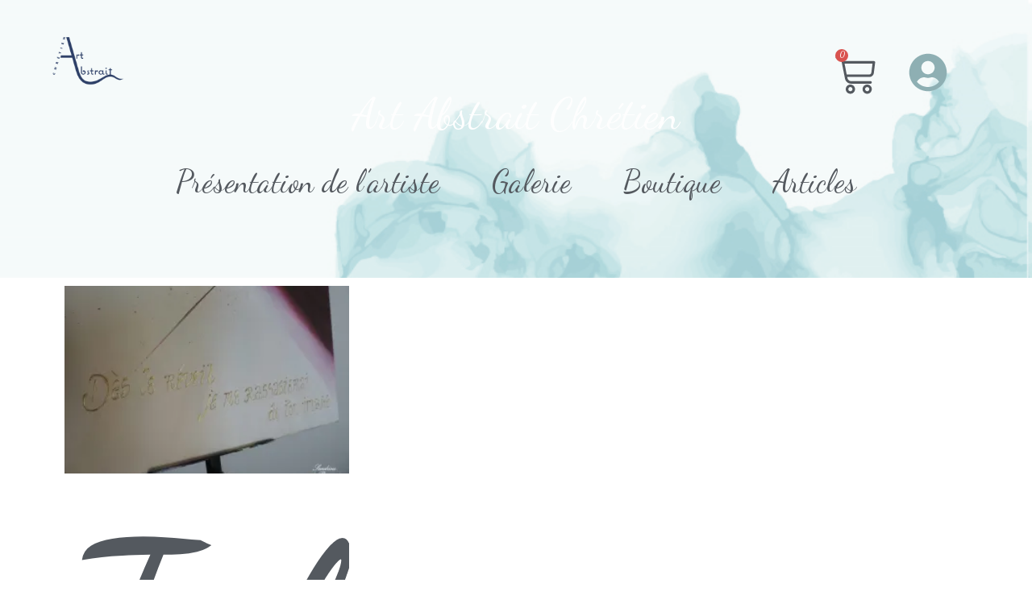

--- FILE ---
content_type: text/html; charset=utf-8
request_url: https://www.google.com/recaptcha/api2/aframe
body_size: 269
content:
<!DOCTYPE HTML><html><head><meta http-equiv="content-type" content="text/html; charset=UTF-8"></head><body><script nonce="4AP3kHeELnK4bKhcbEPZiw">/** Anti-fraud and anti-abuse applications only. See google.com/recaptcha */ try{var clients={'sodar':'https://pagead2.googlesyndication.com/pagead/sodar?'};window.addEventListener("message",function(a){try{if(a.source===window.parent){var b=JSON.parse(a.data);var c=clients[b['id']];if(c){var d=document.createElement('img');d.src=c+b['params']+'&rc='+(localStorage.getItem("rc::a")?sessionStorage.getItem("rc::b"):"");window.document.body.appendChild(d);sessionStorage.setItem("rc::e",parseInt(sessionStorage.getItem("rc::e")||0)+1);localStorage.setItem("rc::h",'1762699471727');}}}catch(b){}});window.parent.postMessage("_grecaptcha_ready", "*");}catch(b){}</script></body></html>

--- FILE ---
content_type: text/css
request_url: https://artabstraitchretien.com/wp-content/themes/exoplanet/style.css?ver=6.6.4
body_size: 16925
content:
/*
Theme Name: Exoplanet
Theme URI: http://uxlthemes.com/theme/exoplanet
Author: UXL Themes
Author URI: http://uxlthemes.com
Description: Exoplanet is a clean, minimal and uncluttered theme which is fully integrated with the WordPress Customizer, allowing you to customize your website with live preview. It is a flexible responsive multipurpose theme compatible with all browsers and devices. It is mobile friendly and comes with many features including eight widget areas, two navigation menus (the footer menu supports social media icons, so you can mix your social links in with standard menu links), front page template, full screen slider or hero section with call-to-action buttons, customizable colors, header layouts and page/post title layouts. The theme can be used for business, corporate, digital agency, personal, portfolio, photography, e-commerce, blogs and magazines. Exoplanet is WooCommerce compatible, polylang compatible, WPML and SEO friendly.
Version: 1.14
Requires at least: 5.0
Tested up to: 6.7
Requires PHP: 7.4
License: GNU General Public License v2 or later
License URI: http://www.gnu.org/licenses/gpl-2.0.html
Text Domain: exoplanet
Tags: one-column, two-columns, left-sidebar, right-sidebar, custom-background, custom-colors, custom-header, custom-menu, custom-logo, editor-style, featured-images, full-width-template, sticky-post, theme-options, threaded-comments, translation-ready, footer-widgets, blog, e-commerce

This theme, like WordPress, is licensed under the GPL.
*/

/*--------------------------------------------------------------
# Normalize
--------------------------------------------------------------*/
html{
	font-family: sans-serif;
	-webkit-text-size-adjust: 100%;
	-ms-text-size-adjust: 100%;
}

body{
	margin: 0;
}

article,
aside,
details,
figcaption,
figure,
footer,
header,
main,
menu,
nav,
section,
summary{
	display: block;
	margin: 0;
}

audio,
canvas,
progress,
video{
	display: inline-block;
	vertical-align: baseline;
}

audio:not([controls]){
	display: none;
	height: 0;
}

[hidden],
template{
	display: none;
}

a{
	background-color: transparent;
}

a:active,
a:hover{
	outline: 0;
}

abbr[title]{
	border-bottom: 1px dotted;
}

b,
strong{
	font-weight: bold;
}

dfn{
	font-style: italic;
}

mark{
	background: #ff0;
	color: #000;
}

small{
	font-size: 80%;
}

sub,
sup{
	font-size: 75%;
	line-height: 0;
	position: relative;
	vertical-align: baseline;
}

sup{
	top: -0.5em;
}

sub{
	bottom: -0.25em;
}

img{
	border: 0;
}

svg:not(:root){
	overflow: hidden;
}

figure{
	margin: 0;
}

hr{
	box-sizing: content-box;
	height: 0;
}

pre{
	overflow: auto;
}

code,
kbd,
pre,
samp{
	font-family: monospace, monospace;
	font-size: 1em;
}

button,
input,
optgroup,
select,
textarea{
	color: inherit;
	font: inherit;
	margin: 0;
}

button{
	overflow: visible;
}

button,
select{
	text-transform: none;
}

button,
html input[type="button"],
input[type="reset"],
input[type="submit"]{
	-webkit-appearance: button;
	cursor: pointer;
}

button[disabled],
html input[disabled]{
	cursor: default;
}

button::-moz-focus-inner,
input::-moz-focus-inner{
	border: 0;
	padding: 0;
}

input{
	line-height: normal;
}

input[type="checkbox"],
input[type="radio"]{
	box-sizing: border-box;
	padding: 0;
}

input[type="number"]::-webkit-inner-spin-button,
input[type="number"]::-webkit-outer-spin-button{
	height: auto;
}

input[type="search"]::-webkit-search-cancel-button,
input[type="search"]::-webkit-search-decoration{
	-webkit-appearance: none;
}

fieldset{
	border: 1px solid #c0c0c0;
	margin: 0 2px;
	padding: 0.35em 0.625em 0.75em;
}

legend{
	border: 0;
	padding: 0;
}

textarea{
	overflow: auto;
}

optgroup{
	font-weight: bold;
}

table{
	border-collapse: collapse;
	border-spacing: 0;
}

th{
	padding: 0.3em;
	border: 1px solid #f5f5f5;
	background: #f9f9f9;
}
td{
	padding: 0.3em;
	border: 1px solid #f5f5f5;
}

/*--------------------------------------------------------------
# Typography
--------------------------------------------------------------*/
body,
button,
input,
select,
textarea{
	color: #6a7382;
	font-family: 'Source Sans Pro', Helvetica, Arial, Verdana, sans-serif;
	font-size: 18px;
	font-weight: 300;
	line-height: 1.68;
}

h1,
h2,
h3,
h4,
h5,
h6,
.wc-block-grid__product-title{
	color: #515b69;
	font-weight: 400;
	line-height: 1.2;
	font-family: 'Montserrat', Helvetica, Arial, Verdana, sans-serif;
	margin: 0;
}

h1{
	font-size: 26px;
	margin-bottom: 15px;
}

h2{
	font-size: 24px;
	margin-bottom: 15px;
}

h3{
	font-size: 22px;
	margin-bottom: 15px;
}

h4{
	font-size: 20px;
	margin-bottom: 10px;
}

h5{
	font-size: 18px;
	margin-bottom: 10px;
}

h6{
	font-size: 16px;
	margin-bottom: 10px;
}
p{
	margin:0 0 15px;
}

dfn,
cite,
em,
i{
	font-style: italic;
}

blockquote{
	margin: 0 15px;
}

address{
	margin: 0 0 15px;
}

pre{
	background: #eee;
	font-family: "Courier 10 Pitch", Courier, monospace;
	font-size: 15px;
	font-size: 0.9375rem;
	line-height: 1.6;
	margin-bottom: 1.6em;
	max-width: 100%;
	overflow: auto;
	padding: 1.6em;
}

code{
	background-color: #f2f2f2;
	padding: 0.125em 0.25em;
}

code,
kbd,
tt,
var{
	font-family: Monaco, Consolas, "Andale Mono", "DejaVu Sans Mono", monospace;
	font-size: 15px;
	font-size: 0.9375rem;
}

abbr,
acronym{
	border-bottom: 1px dotted #666;
	cursor: help;
}

mark,
ins{
	background: #fff9c0;
	text-decoration: none;
}

big{
	font-size: 125%;
}

/*--------------------------------------------------------------
# Elements
--------------------------------------------------------------*/
html{
	box-sizing: border-box;
}

*,
*:before,
*:after{ /* Inherit box-sizing to make it easier to change the property for components that leverage other behavior; see http://css-tricks.com/inheriting-box-sizing-probably-slightly-better-best-practice/ */
	box-sizing: inherit;
}

body{
	background: #fff; /* Fallback for when there is no custom background color defined. */
}

blockquote:before,
blockquote:after,
q:before,
q:after{
	content: "";
}

blockquote,
q{
	quotes: "" "";
	font-style: italic;
	font-size: 105%;
	background: #f9f9f9;
  	border-left: 10px solid #ccc;
  	margin: 1.5em 10px;
  	padding: 0.5em 10px;
}

hr{
	background-color: #ccc;
	border: 0;
	height: 1px;
	margin-bottom: 15px;
}

ul,
ol{
	margin: 0 0 15px 20px;
	padding: 0;
}

ul{
	list-style: disc;
}

ol{
	list-style: decimal;
}

li > ul,
li > ol{
	margin-bottom: 0;
	margin-left: 15px;
}

dt{
	font-weight: bold;
}

dd{
	margin: 0 15px 15px;
}

img{
	height: auto; /* Make sure images are scaled correctly. */
	max-width: 100%; /* Adhere to container width. */
	vertical-align: middle;
}

table{
	margin: 0 0 15px;
	width: 100%;
	border: 1px solid #f5f5f5;
}

/*--------------------------------------------------------------
# Forms
--------------------------------------------------------------*/
button,
input[type="button"],
input[type="reset"],
input[type="submit"]{
	background: #b50b52;
	padding: 0 20px;
	color: #FFF;
	border: 0;
	-webkit-border-radius: 3px;
	-moz-border-radius: 3px;
	border-radius: 3px;
	line-height: 36px;
	height: 36px;
	filter: Alpha(Opacity=100);/*IE7 fix*/
	opacity: 1;
}

button:hover,
input[type="button"]:hover,
input[type="reset"]:hover,
input[type="submit"]:hover{
	filter: Alpha(Opacity=80);/*IE7 fix*/
	opacity: 0.8;
}

button:focus,
input[type="button"]:focus,
input[type="reset"]:focus,
input[type="submit"]:focus,
button:active,
input[type="button"]:active,
input[type="reset"]:active,
input[type="submit"]:active{
	outline: 0;
}

input[type="text"],
input[type="email"],
input[type="url"],
input[type="password"],
input[type="search"],
input[type="number"],
input[type="tel"],
input[type="range"],
input[type="date"],
input[type="month"],
input[type="week"],
input[type="time"],
input[type="datetime"],
input[type="datetime-local"],
input[type="color"],
textarea{
	color: #404040;
	border: 1px solid #DDD;
	-webkit-border-radius: 3px;
	-moz-border-radius: 3px;
	border-radius: 3px;
	transition:all 0.3s ease-in-out;
	-moz-transition:all 0.3s ease-in-out;
	-webkit-transition:all 0.3s ease-in-out;
	height: 36px;
	width: 100%;
}

select{
	border: 1px solid #DDD;
	padding: 3px 40px 3px 8px;
	height: 36px;
	background-color: transparent;
	line-height: 100%;
	outline: 0;
	background-image: url("images/arrow.png");
	background-position: right; center;
	background-repeat: no-repeat;
	position: relative;
	cursor: pointer;
	-webkit-appearance: none;
	-moz-appearance: none;
}

input[type="text"]:focus,
input[type="email"]:focus,
input[type="url"]:focus,
input[type="password"]:focus,
input[type="search"]:focus,
input[type="number"]:focus,
input[type="tel"]:focus,
input[type="range"]:focus,
input[type="date"]:focus,
input[type="month"]:focus,
input[type="week"]:focus,
input[type="time"]:focus,
input[type="datetime"]:focus,
input[type="datetime-local"]:focus,
input[type="color"]:focus,
textarea:focus,
select:focus{
	outline: 0;
	border: 1px solid #CCC;
}

input[type="text"],
input[type="email"],
input[type="url"],
input[type="password"],
input[type="search"],
input[type="number"],
input[type="tel"],
input[type="range"],
input[type="date"],
input[type="month"],
input[type="week"],
input[type="time"],
input[type="datetime"],
input[type="datetime-local"],
input[type="color"]{
	padding: 3px 8px;
}

textarea{
	padding: 3px 8px;
	width: 100%;
	min-height: 100px;
}

input[type="search"]{
	width: auto;
}

/*--------------------------------------------------------------
## Links
--------------------------------------------------------------*/
a{
	color: #b50b52;
	text-decoration: none;
}

a:visited{

}

a:hover,
a:focus,
a:active{
	color: #b50b52;
}

a:focus{
	outline: 0;
}

a:hover,
a:active{
	outline: 0;
}

.single-entry-content a{
	color: #b50b52;
	transition: all 0.3s ease;
	-moz-transition: all 0.3s ease;
	-webkit-transition: all 0.3s ease;
}

.single-entry-content a:hover{
	color: #1E73BE;
}

a.read-more{
	font-size: 90%;
}

a.more-tag{
	display: none;
}

.tag-read-more a.more-tag{
	display: inline-block;
}

/*--------------------------------------------------------------
# Accessibility
--------------------------------------------------------------*/
/* Text meant only for screen readers. */
.screen-reader-text{
	clip: rect(1px, 1px, 1px, 1px);
	position: absolute !important;
	height: 1px;
	width: 1px;
	overflow: hidden;
}

.screen-reader-text:focus{
	background-color: #f1f1f1;
	-webkit-border-radius: 3px;
	-moz-border-radius: 3px;
	border-radius: 3px;
	box-shadow: 0 0 2px 2px rgba(0,0,0,0.6);
	clip: auto !important;
	color: #21759b;
	display: block;
	font-size: 14px;
	font-size: 0.875rem;
	font-weight: bold;
	height: auto;
	left: 5px;
	line-height: normal;
	padding: 15px 23px 14px;
	text-decoration: none;
	top: 5px;
	width: auto;
	z-index: 100000; /* Above WP toolbar. */
}

/*--------------------------------------------------------------
# Alignments
--------------------------------------------------------------*/
.alignleft{
	display: inline;
	float: left;
	margin-right: 1.5em;
}

.alignright{
	display: inline;
	float: right;
	margin-left: 1.5em;
}

.aligncenter{
	clear: both;
	display: block;
	margin-left: auto;
	margin-right: auto;
}

/*--------------------------------------------------------------
# Clearings
--------------------------------------------------------------*/
.clearfix:before,
.clearfix:after,
.entry-content:before,
.entry-content:after,
.comment-content:before,
.comment-content:after,
.site-header:before,
.site-header:after,
.site-content:before,
.site-content:after,
.site-footer:before,
.site-footer:after,
.nav-links:before,
.nav-links:after{
	content: "";
	display: table;
}

.clearfix:after,
.entry-content:after,
.comment-content:after,
.site-header:after,
.site-content:after,
.site-footer:after,
.nav-links:after{
	clear: both;
}

/*--------------------------------------------------------------
# Widgets
--------------------------------------------------------------*/
.widget{
	margin: 0 0 30px;
}

.widget ul{
	list-style: none;
	margin: 0;
	padding: 0;
}

.widget ul ul{
	margin-left: 10px;
}

.widget a{
	text-decoration: none;
	color: #000;
}

.widget .post-date{
	font-size: 80%;
	color: #bbb;
	padding-right: 50%;
	white-space: nowrap;
}

#colophon .widget{
	margin: 0;
}

/* Make sure select elements fit in widgets. */
.widget select{
	max-width: 100%;
}

/* Search widget. */
.widget_search .search-submit{
	display: none;
}

/*--------------------------------------------------------------
## Posts and pages
--------------------------------------------------------------*/
.sticky{
	display: block;
}

.hentry{
	margin: 0 0 30px;
}

.updated:not(.published){
	display: none;
}

.single-entry-content{
	font-size: 18px;
}

.page-links{
	clear: both;
	margin: 0 0 15px;
}

#primary{
	width: 69%;
	float: left;
}

#secondary{
	margin-top: 15px;
	width: 28%;
	background: #f9f9f9;
	padding: 15px;
	float: right;
}

.exoplanet_no_sidebar #primary{
	width: auto;
	float: none;
}

.exoplanet_no_sidebar_condensed #primary{
	width: 75%;
	float: none;
	margin: 0 auto;
}

.exoplanet_left_sidebar #primary{
	float: right;
}

.exoplanet_left_sidebar #secondary{
	float: left;
}

.entry-figure{
	text-align: center;
	margin-bottom: 15px;
	min-height: 100px;
}

.post-wrapper{
	width: 90%;
	margin: -100px auto 0;
	background: #f9f9f9;
	position: relative;
	padding: 20px;
}

.post-wrapper.no-overlap{
	width: 100%;
	margin: 0px;
}

.entry-figure.no-overlap{
	margin-bottom: 0px;
	min-height: 0px;
}

.sticky .post-wrapper{
	border-color: #6a7382;
	border-left: 2px solid;
	border-right: 2px solid;
}

.entry-header{
	text-align: left;
	margin-bottom: 15px;
}

.entry-header .entry-title{
	font-weight: 500;
	letter-spacing: 1px;
	margin-bottom: 10px;
}

.entry-header .entry-title a{
	text-decoration: none;
	color: #515b69;
}

.entry-meta,
.entry-footer{
	font-size: 14px;
	color: rgba(68,68,68,0.5);
	font-style: normal;
}

.entry-meta span,
.entry-footer span{
	margin-right: 10px;
}

.entry-meta span .fa,
.entry-footer span .fa{
	margin-right: 5px;
}

.entry-meta a,
.entry-footer a{
	text-decoration: none;
}

.single .entry-meta{
	margin-bottom: 20px;
}

/*--------------------------------------------------------------
## Asides
--------------------------------------------------------------*/
.widget-area .widget-title{
	font-weight: 400;
	position: relative;
	margin-bottom: 25px;
	letter-spacing: 1px;
	font-size: 18px;
}

.widget-area .widget-title:before{
	content: "";
	position: absolute;
	left: 0;
	top: 100%;
	margin-top: 8px;
	height: 1px;
	width: 40px;
	background: #b50b52;
}

.widget-area .widget-title:after{
	content: "";
	position: absolute;
	left: 0;
	top: 100%;
	margin-top: 12px;
	height: 1px;
	width: 20px;
	background: #b50b52;
}

.widget-area ul{
	list-style: none;
	padding: 0;
	margin: 0;
}

.widget-area ul ul{
	border-top: 1px solid #f2f2f2;
	margin-top: 5px;
}

.widget-area ul ul li{
	padding-left: 10px;
}

.widget-area ul ul li:last-child{
	border-bottom: 0;
	padding-bottom: 0;
}

.widget-area li{
	padding: 6px 0;
	border-bottom: 1px solid #f2f2f2;
}

.widget-area a{
	text-decoration: none;
	color: #404040;
}

.widget-area a:hover{
	color: #b50b52;
}

.widget-area .widget{
	margin-bottom: 30px;
}

/*--------------------------------------------------------------
## Comments
--------------------------------------------------------------*/
.comment-content a{
	word-wrap: break-word;
}

.bypostauthor{
	display: block;
}

.author-email-url{
	margin-left: -2%;
}

.comment-form-author,
.comment-form-email,
.comment-form-url{
	float: left;
	margin-left: 2%;
	width: 31.33333%;
}

.author-email-url input{
	width: 100%;
}

.comment-form .form-submit{
	margin-bottom: 0
}

#comments{
	border: 1px solid #EEE;
	padding: 30px;
	margin-bottom: 25px;
}

h3#reply-title,
h3.comments-title{
	position: relative;
	padding-bottom: 10px;
	font-size: 18px;
	font-weight: 400;
	margin-bottom: 15px;
}

h3#reply-title:after,
h3.comments-title:after{
    content: "";
    position: absolute;
    left: 0;
    top: 100%;
    width: 30px;
    background: #b50b52;
    height: 2px;
}

.logged-in-as,
.comment-notes{
	font-size: 13px;
}

#comments ul{
	list-style: none;
	margin: 0;
	padding: 0;
}

#comments li.comment{
	margin: 0 0 20px;
}

#comments li.comment .children{
	display: block;
    margin: 20px 0 0 30px;
    padding: 0px;
    list-style: none;
}

article.comment-body{
    background: #fff;
    margin: 0px;
    padding: 15px;
    position: relative;
    border: 1px solid #EEE;
}

.comment-list a{
	color: #404040;
}

.comment-list a:hover{
	color: #b50b52;
}

.comment-list .comment-respond{
	margin-top: 20px;
	border: 1px solid #EEE;
	padding: 20px;
}

.comment-list .vcard img{
	-webkit-border-radius: 50%;
	-moz-border-radius: 50%;
	border-radius: 50%;
	margin-right: 10px;
}

.comment-list .vcard .fn{
	font-weight: normal;
	font-size: 16px;
}

.comment-list .edit-link{
	position: absolute;
	right: 0;
	top: 0;
}

.comment-list .edit-link a{
	font-size: 13px;
	display: inline-block;
	padding: 10px;
}

.comment-list .comment-meta{
	margin-bottom: 15px;
} 

.comment-list .comment-metadata{
	border-top: 1px solid #EEE;
	padding-top: 10px;
	font-size: 13px;
}

.comment-list .comment-metadata a{
	float: left;
}

.comment-list .comment-metadata .reply{
	float: right;
}

#cancel-comment-reply-link{
	float: right;
}

.comment-navigation .nav-previous a,
.comment-navigation .nav-next a{
	background: #b50b52;
	color: #FFF;
	display: inline-block;
	padding: 0 10px;
	font-size: 12px;
	line-height: 22px;
	position: relative;
}

.comment-navigation .nav-next a{
	margin-right: 13px;
}

.comment-navigation .nav-next a:after{
	content: "";
	position: absolute;
	border-left: 11px solid #b50b52;
	border-top: 11px solid transparent;
	border-bottom: 11px solid transparent;
	top: 0;
	right: -11px;
}

.comment-navigation .nav-previous a{
	margin-left: 11px;
}

.comment-navigation .nav-previous a:after{
	content: "";
	position: absolute;
	border-right: 11px solid #b50b52;
	border-top: 11px solid transparent;
	border-bottom: 11px solid transparent;
	top: 0;
	left: -11px;
}

/*--------------------------------------------------------------
# Media
--------------------------------------------------------------*/
.page-content .wp-smiley,
.entry-content .wp-smiley,
.comment-content .wp-smiley{
	border: none;
	margin-bottom: 0;
	margin-top: 0;
	padding: 0;
}

/* Make sure embeds and iframes fit their containers. */
embed,
iframe,
object{
	max-width: 100%;
}

/*--------------------------------------------------------------
## Captions
--------------------------------------------------------------*/
.wp-caption{
	margin-bottom: 15px;
	max-width: 100%;
}

.wp-caption img[class*="wp-image-"]{
	display: block;
	margin-left: auto;
	margin-right: auto;
}

.wp-caption .wp-caption-text{
	margin: 0.8075em 0;
}

.wp-caption-text{
	background: #f9f9f9;
	border: 1px solid #f5f5f5;
	text-align: center;
	font-size: 16px;
}

/*--------------------------------------------------------------
## Galleries
--------------------------------------------------------------*/
.gallery{
	margin-bottom: 15px;
}

.gallery-item{
	display: inline-block;
	text-align: center;
	vertical-align: top;
	width: 100%;
}

.gallery-columns-2 .gallery-item{
	max-width: 50%;
}

.gallery-columns-3 .gallery-item{
	max-width: 33.33%;
}

.gallery-columns-4 .gallery-item{
	max-width: 25%;
}

.gallery-columns-5 .gallery-item{
	max-width: 20%;
}

.gallery-columns-6 .gallery-item{
	max-width: 16.66%;
}

.gallery-columns-7 .gallery-item{
	max-width: 14.28%;
}

.gallery-columns-8 .gallery-item{
	max-width: 12.5%;
}

.gallery-columns-9 .gallery-item{
	max-width: 11.11%;
}

.gallery-caption{
	display: block;
	margin: 0 10px 10px 10px;
}

/*--------------------------------------------------------------
## General
--------------------------------------------------------------*/
.container{
	max-width: 1200px;
	margin: 0 auto;
	padding: 0 10px 0 10px;
}

#page{
	
}

.site-content{
	position: relative;
	z-index: 99;
}

.section-title{
	font-size: 32px;
	font-weight: 300;
	position: relative;
	margin-bottom: 26px;
}

.featured-section-title{
    text-align: center;
    position: relative;
    margin-top: 30px;
    margin-bottom: 10px;
}

.featured-section-title:before{
	content: "";
	position: absolute;
	height: 2px;
	width: calc(100% - 60px);
	background: #f9f9f9;
	top: 50%;
	left: 30px;
	z-index: -1;
}

.featured-section-title span{
    color: #515b69;
    font-size: 24px;
    font-family: 'Montserrat', Helvetica, Arial, Verdana, sans-serif;
    background: #fff;
    padding: 0 30px;
    font-weight: 300;
}

.exoplanet-overlay {
	background-color: rgba(0,0,0,0.9);
	bottom: 0;
	cursor: default;
	left: 0;
	opacity: 0;
	position: fixed;
	right: 0;
	top: 0;
	visibility: hidden;
	z-index: 1;
	-webkit-transition: opacity .5s;
	-moz-transition: opacity .5s;
	-ms-transition: opacity .5s;
	-o-transition: opacity .5s;
	transition: opacity .5s;
}

.exoplanet-overlay:target {
	visibility: visible;
	opacity: 1;
}

.exoplanet-modal {
	background-color: #F9F9F9;
	display: inline-block;
	left: 50%;
	opacity: 0;
	padding: 40px;
	position: fixed;
	text-align: justify;
	top: 40%;
	visibility: hidden;
	z-index: 10;
	-webkit-transform: translate(-50%, -50%);
	-moz-transform: translate(-50%, -50%);
	-ms-transform: translate(-50%, -50%);
	-o-transform: translate(-50%, -50%);
	transform: translate(-50%, -50%);
	-webkit-transition: opacity .5s, top .5s;
	-moz-transition: opacity .5s, top .5s;
	-ms-transition: opacity .5s, top .5s;
	-o-transition: opacity .5s, top .5s;
	transition: opacity .5s, top .5s;
}

.exoplanet-overlay:target+.exoplanet-modal {
	top: 50%;
	opacity: 1;
	visibility: visible;
}

.exoplanet-modal p, .exoplanet-modal div {
	margin-bottom: 10px;
}

/*--------------------------------------------------------------
## Header
--------------------------------------------------------------*/
#masthead{
	background: rgba(0,0,0,0.08);
	position: fixed;
	left: 0;
	right: 0;
	z-index: 999;
	font-family: 'Ubuntu', Helvetica, Arial, Verdana, sans-serif;
	min-height: 70px;
	transition: all 0.6s ease-in-out;
	-moz-transition: all 0.6s ease-in-out;
	-webkit-transition: all 0.6s ease-in-out;
}
#masthead:hover{
	box-shadow: inset 0 -260px 0 rgba(0,0,0,0.8);
}
#masthead.scrolled{
	min-height: 60px;
	background: rgba(0,0,0,0.8);
}

.top-bar{
	width: 100%;
	background: rgba(0,0,0,0.3);
	color: #fff;
	font-size: 14px;
	font-weight: 300;
	display: block;
	padding: 0;
	margin: 0;
}
.top-bar .container{
	padding: 0 20px 0 15px;
}
.top-bar a{
	color: #fff;
}
.top-bar a:hover{
	color: #fff;
}

.top-bar-left{
	width: 50%;
	float: left;
}
.top-bar-left li.top-email,
.top-bar-left li.top-tel{
	margin: 0;
}
.top-bar-left i.top-email{
	padding: 15px 5px 15px 0;
}
.top-bar-left i.top-tel{
	padding: 15px 5px 15px 25px;
	margin: 0;
}

.top-bar-right{
	width: 50%;
	float: left;
	padding: 0;
	text-align: right;
}
.top-bar-right li.top-login{
	margin: 0;
	background: #3c3285;
}
.top-bar-right i.top-login{
	margin: 0 15px 0 0;
	padding: 15px;
	background: rgba(0,0,0,0.15);
}
.top-bar-right .fa-angle-right{
	margin: 0 15px 0 25px;
}

.top-bar-right li.top-cart{
	margin: 0;
	background: #3c3285;
}
.top-bar-right li.top-cart.not-empty{
	margin: 0;
	background: #b50b52;
}
.top-bar-right i.top-cart{
	margin: 0 15px 0 0;
	padding: 15px;
	background: rgba(0,0,0,0.15);
}
.top-bar-right li.top-cart .woocommerce-Price-amount:before{
	margin: 0 4px 0 5px;
	content: "-";
}

.top-bar ul{
	font-size: 0;
	list-style: none;
	margin: 0;
	padding: 0;
}
.top-bar li{
	display: inline-block;
	font-size: 14px;
}

#masthead.scrolled .top-bar,
#masthead.light.scrolled .top-bar{
	display: none;
}

#site-branding{
	float: left;
	width: 30%;
	padding: 10px 0 10px 0;
}

#masthead.scrolled #site-branding img{
	max-height: 50px;
	width: auto;
}

.main-header{
	background-color: #232629;
	background-repeat: no-repeat;
	background-position: top center;
	background-size: cover;
	background-attachment: scroll;
	margin-bottom: 25px;
}

.custom-post-type-header{
	display: none;
	background-color: #232629;
	background-repeat: no-repeat;
	background-position: top center;
	background-size: cover;
	background-attachment: scroll;
	margin-bottom: 25px;
}

.header-title{
	padding: 30px 0;
}

.title-header{
	padding: 0 10px 10px 10px;
	margin-bottom: 20px;
	min-height: 65px;
}

.main-title{
	margin: 0;
	font-family: 'Ubuntu', Helvetica, Arial, Verdana, sans-serif;
	font-size: 46px;
	letter-spacing: 1px;
	font-weight: 400;
	color: #FFF;
	text-align: center;
	position: relative;
}
.title-header .main-title{
	color: #515b69;
}

.site-title{
	font-family: 'Ubuntu', Helvetica, Arial, Verdana, sans-serif;
	font-weight: 400;
	margin: 8px 0 5px;
	letter-spacing: 1px;
	font-size: 46px;
	line-height: 1;
}

#masthead.scrolled .site-title{
	margin: 2px 0 5px;
	font-size: 40px;
}

.site-title a{
	text-decoration: none;
	color: #FFF;
}

.site-description{
	color: #EEE;
	margin: 0;
	font-size: 16px;
	font-style: italic;
	line-height: 1;
}

#masthead.scrolled .site-description{
	font-size: 14px;
}

.taxonomy-description{
	text-align: center;
	color: #FFF;
	margin-top: 30px;
}

.taxonomy-description p:last-child{
	margin-bottom: 0;
}

.title-header .taxonomy-description{
	color: #6a7382;
}

.breadcrumbs{
	text-align: center;
    color: #fff;
    font-size: 16px;
    font-weight: 300;
}

.breadcrumbs a{
	color: #fff;
}

.title-header .breadcrumbs,
.title-header .breadcrumbs a{
	color: #6a7382;
}

.breadcrumbs .trail-browse,
.breadcrumbs .trail-items,
.breadcrumbs .trail-items li{
	display: inline-block;
	margin: 0;
	padding: 0;
	border: none;
	background: transparent;
	text-indent: 0;
}

.breadcrumbs .trail-browse{
	font-size: inherit;
	font-style: inherit;
	font-weight: inherit;
	color: inherit;
}

.breadcrumbs .trail-items{
	list-style: none;
}

.trail-items li:after{
	font-family: 'FontAwesome';
	font-size: 14px;
	content: "\f105";
	margin: 4px 7px 0 7px;
}

.trail-items li:last-of-type:after{
	display: none;
}

.woocommerce .woocommerce-breadcrumb .fa{
	font-size: 14px;
	margin: 4px 7px 0 7px;
}

/*--------------------------------------------------------------
## Menu
--------------------------------------------------------------*/
#site-navigation{
	font-family: 'Hind', Helvetica, Arial, Verdana, sans-serif;
	float: right;
	width: 70%;
}

.main-navigation .menu{
	float: right;
}

.main-navigation ul{
	list-style: none;
	margin: 0;
	padding-left: 0;
}

.main-navigation li{
	float: left;
	position: relative;
	line-height: 82px;
}

#masthead.scrolled .main-navigation li{
	float: left;
	position: relative;
	line-height: 67px;
}

.main-navigation a{
	display: block;
	text-decoration: none;
	text-transform: none;
	color: #FFF;
	padding: 0;
	margin: 0 10px;
	font-size: 18px;
	font-weight: 400;
	position: relative;
}

.main-navigation a:hover{
	color: #b50b52;
}

.main-navigation ul ul{
	display: none;
	position: absolute;
	left: 0;
	top: 100% ;
	background: #F6F6F6;
	min-width: 160px;
	box-shadow: 0 2px 6px rgba(0,0,0,0.2);
	z-index: 9999;
}

.main-navigation ul ul ul{
	left: 100%;
	top: 0;
}

.main-navigation ul ul a{
	text-transform: none;
	font-weight: 400;
	color: #888;
	padding: 8px 20px;
	font-size: 14px;
	line-height: 1.5;
}

.main-navigation ul ul li,
#masthead.scrolled .main-navigation ul ul li{
	float: none;
	border-bottom: 1px solid #F0F0F0;
}

.main-navigation ul ul li:last-child{
	border-bottom: 0;
}

.main-navigation ul li:hover > ul{
	display: block;
}

.main-navigation .current_page_item > a,
.main-navigation .current-menu-item > a,
.main-navigation .current_page_ancestor > a{
	color: #b50b52;
}

.main-navigation .menu > ul > li.highlight{
	background: #b50b52;
}

.main-navigation .menu > ul > li.highlight:hover{
	background: transparent;
}

.menu > ul > li > a:hover:before,
.menu > ul > li.current_page_item > a:before,
.menu > ul > li.current-menu-item > a:before{
    position: absolute;
    top: 0;
    content: '';
    width: 100%;
    height: 3px;
    z-index: -100;
    display: block;
    background: #b50b52;
    -webkit-animation-name: slideInLeft;
	animation-name: slideInLeft;
	-webkit-animation-duration: 0.3s;
	animation-duration: 0.3s;
    -webkit-animation-fill-mode: both;
	animation-fill-mode: both;
}

#masthead.scrolled .menu > ul > li:hover > a:before,
#masthead.scrolled .menu > ul > li.current_page_item > a:before,
#masthead.scrolled .menu > ul > li.current-menu-item > a:before{
	height: 2px;
}

.menu > ul > li.exoplanet-search:before{
	background: transparent !important;
}

.main-navigation ul ul li:hover > a{
	color: #000;
}

.site-main .comment-navigation,
.site-main .posts-navigation,
.site-main .post-navigation{
	margin: 0 0 15px;
	overflow: hidden;
}

.comment-navigation .nav-previous,
.posts-navigation .nav-previous,
.post-navigation .nav-previous{
	float: left;
	width: 50%;
}

.comment-navigation .nav-next,
.posts-navigation .nav-next,
.post-navigation .nav-next{
	float: right;
	text-align: right;
	width: 50%;
}

/*--------------------------------------------------------------
## Home Slider
--------------------------------------------------------------*/
#home-slider-section{
	position: relative;
}

.slide{
	position: relative;
	background-position: top center;
	background-size: cover;
}

.slide-caption{
	position: absolute;
	top: 50%;
	left: 50%;
	width: 650px;
	margin-left: -325px;
	background: rgba(0,0,0,0.08);
	padding: 30px;
	-ms-transform: translateY(-50%); 
   	-webkit-transform: translateY(-50%); 
    transform: translateY(-50%);
}

.slide-cap-title{
	position: relative;
	text-align: center;
	font-size: 46px;
	color: #FFF;
	font-weight: 600;
	margin-bottom: 10px;
	line-height: 1.2;
	letter-spacing: 1px;
}
.slide-cap-title:after{
    content: "";
    position: absolute;
    height: 2px;
    width: 40%;
    background: #b50b52;
    top: 100%;
    left: 30%;
    margin-top: 5px;
}

.slide-cap-desc{
	text-align: center;
	font-size: 26px;
	color: #F6F6F6;
	font-weight: 600;
	font-weight: 300;
	padding: 0 5%;
}

.slide-cta{
	float: left;
	width: 50%;
	padding: 30px 0;
	text-align: center;
}
.slide-cta-center{
	width: 100%;
	padding: 30px 0;
	text-align: center;
}

.slide-button-left{
	background: rgba(0,0,0,0.05);
	color: #000;
	font-weight: 600;
	display: inline-block;
	text-align: center;
	text-transform: uppercase;
	padding: 13px 35px 13px 35px;
	min-width: 200px;
	border: 2px solid #fff;
	-webkit-border-radius: 3px;
	-moz-border-radius: 3px;
	border-radius: 3px;
	vertical-align: middle;
	cursor: pointer;
}
.slide-button-left:hover{
	background: #fff;
	color: #b50b52;
}
a.slide-button-left{
	color: #fff;
}
a:hover.slide-button-left{
	color: #b50b52;
}

.slide-button-right{
	background: #b50b52;
	color: #fff;
	font-weight: 600;
	display: inline-block;
	text-align: center;
	text-transform: uppercase;
	padding: 13px 35px 13px 35px;
	min-width: 200px;
	border: 2px solid #b50b52;
	-webkit-border-radius: 3px;
	-moz-border-radius: 3px;
	border-radius: 3px;
	vertical-align: middle;
	cursor: pointer;
}
.slide-button-right:hover{
	filter: Alpha(Opacity=80);/*IE7 fix*/
	opacity: 0.8;
}
a.slide-button-right{
	color: #fff;
}
a:hover.slide-button-right{
	color: #fff;
}

#home-slider-section .bx-wrapper .bx-controls-direction a{
	margin-top: 0;
	background: rgba(0,0,0,0.2);
	top: auto;
	bottom: 25px;
	height: 40px;
	width: 40px;
	text-indent: 0;
}

#home-slider-section .bx-wrapper .bx-controls-direction a:hover{
	background: #b50b52;
	filter: Alpha(Opacity=80);/*IE7 fix*/
	opacity: 0.8;
}

#home-slider-section .bx-wrapper .bx-controls-direction a .fa{
	font-size: 24px;
	line-height: 40px;
	width: 40px;
	text-align: center;
	color: #FFF;
}

#home-slider-section .bx-wrapper .bx-prev{
	left: 50%;
	margin-left: -42px;
}

#home-slider-section .bx-wrapper .bx-next{
	right: 50%;
	margin-right: -42px;
}

#home-slider-section img{
	margin: 0 auto;
	display: block;
}

/*--------------------------------------------------------------
## Featured Post
--------------------------------------------------------------*/
#featured-post-section{
	margin-top: 30px;
	margin-bottom: 50px;
}
.featured-post-wrap{
	display: table;
	width: 100%;
	table-layout: fixed;
}
.featured-post{
	display: table-cell;
	width: 100%;
	padding: 40px;
	position: relative;
	text-align: center;
}
.featured-post:hover{
	background: #f9f9f9;
}
.featured-post .featured-icon{
	font-size: 50px;
	width: 100px;
	height: 100px;
	min-height: 100px;
	display: block;
	color: #b50b52;
	margin: 0 auto;
	padding-top: 5px;
	text-align: center;
	background: #fff;
	border: 1px solid #b50b52;
	-webkit-border-radius: 60px;
	-moz-border-radius: 60px;
	border-radius: 60px;
}
.featured-post h4{
	position: relative;
	margin: 10px 0 30px 0;
	text-align: center;
}
.featured-post h4:before{
	content: "";
	position: absolute;
	height: 1px;
	width: 14%;
	background: #b50b52;
	top: 100%;
	left: 43%;
	margin-top: 8px;
}
.featured-post h4:after{
	content: "";
	position: absolute;
	height: 1px;
	width: 8%;
	background: #b50b52;
	top: 100%;
	left: 46%;
	margin-top: 12px;
}
.featured-post h4 a{
	color: #515b69;
}
.featured-post h4 a:hover{
	color: #b50b52;
}

.featured-post .featured-excerpt{
	text-align: center;
}

.featured-readmore{
	color: #fff;
	background: #b50b52;
	padding: 10px;
	-webkit-border-radius: 3px;
	-moz-border-radius: 3px;
	border-radius: 3px;
	font-size: 16px;
	filter: Alpha(Opacity=0);/*IE7 fix*/
	opacity: 0;	
}
.featured-post:hover .featured-readmore{
	filter: Alpha(Opacity=100);/*IE7 fix*/
	opacity: 1;	
}
.featured-post .featured-readmore:hover{
	color: #fff;
	filter: Alpha(Opacity=80);/*IE7 fix*/
	opacity: 0.8;
}

/*--------------------------------------------------------------
## About Us Section
--------------------------------------------------------------*/
#about-us-section{
	padding-top: 10px;
	margin-bottom: 50px;
	clear: both;
}
.about-sec{
	width: 50%;
	float: left;
	padding-right: 40px;
}

.about-image{
	width: 50%;
	float: right;
}

/*--------------------------------------------------------------
## CTA Section
--------------------------------------------------------------*/
#cta-section{
	background: #b50b52;
	padding: 50px 0;
	color: #fff;
	clear: both;
}

#cta-section .cta-left{
	width: 67%;
	float: left;
}
#cta-section .cta-left p{
	max-width: 90%;
}
#cta-section .cta-left .leadin{
	font-family: 'Montserrat', Helvetica, Arial, Verdana, sans-serif;
	font-size: 32px;
}

#cta-section .cta-right{
	width: 33%;
	float: right;
	padding: 40px 0 0 0;
}
#cta-section .cta-right a{
	color: #404040;
	font-weight: 600;
	background: #fff;
	padding: 10px 20px;
	-webkit-border-radius: 3px;
	-moz-border-radius: 3px;
	border-radius: 3px;
}
#cta-section .cta-right a:hover{
	color: #b50b52;
}

/*--------------------------------------------------------------
## Footer
--------------------------------------------------------------*/
#colophon{
	font-family: 'Hind', Helvetica, Arial, Verdana, sans-serif;
	font-size: 14px;
	color: #999;
}

.site-footer ul{
	list-style: none;
	padding: 0;
	margin: 0;
}

.site-footer ul ul{
	margin-left: 10px;
}

.site-footer a{
	color: #FFF !important;
	text-decoration: none;
}

#colophon h5.widget-title{
	letter-spacing: 1px;
	color: #FFF;
	font-weight: 400;
	position: relative;
	border-bottom: 2px solid rgba(255,255,255,0.06);
	padding-bottom: 10px;
	margin-bottom: 15px;
}

#top-footer{
	padding: 20px 0 0;
	background: #232629;
}

#top-footer .container{
	padding-bottom: 30px;
}

.top-footer{
	margin-left: -3%;
}

.footer{
	float: left;
	width: 22%;
	margin-left: 3%;
}

#middle-footer{
	background: #1c1e21;
}

#middle-footer .container{
	padding-top: 20px;
	padding-bottom: 20px;
}

#middle-footer .widget,
#middle-footer p:last-child{
	margin-bottom: 0;
}

#bottom-footer{
	padding: 25px 0;
	line-height: 1.2;
	background: #15171A;
}

.site-info{
	float: left;
	width: 45%;
}

#bottom-footer .site-info a{
	text-decoration: none;
}

#footer-menu ul {
	float: right;
	width: 45%;
	text-align: right;
    list-style-type: none;
    list-style: none;
    list-style-image: none;
}
#footer-menu li {
    padding: 0 8px;
    display: inline;
}

#footer-menu a:before {
	color: #fff;
}

#footer-menu a[href*="codepen.io"],
#footer-menu a[href*="digg.com"],
#footer-menu a[href*="dribbble.com"],
#footer-menu a[href*="dropbox.com"],
#footer-menu a[href*="facebook.com"],
#footer-menu a[href*="flickr.com"],
#footer-menu a[href*="foursquare.com"],
#footer-menu a[href*="plus.google.com"],
#footer-menu a[href*="github.com"],
#footer-menu a[href*="instagram.com"],
#footer-menu a[href*="linkedin.com"],
#footer-menu a[href*="pinterest.com"],
#footer-menu a[href*="getpocket.com"],
#footer-menu a[href*="reddit.com"],
#footer-menu a[href*="skype.com"],
#footer-menu a[href*="stumbleupon.com"],
#footer-menu a[href*="tumblr.com"],
#footer-menu a[href*="twitter.com"],
#footer-menu a[href*="vimeo.com"],
#footer-menu a[href*="wordpress.com"],
#footer-menu a[href*="wordpress.org"],
#footer-menu a[href*="youtube.com"],
#footer-menu a[href^="mailto:"],
#footer-menu a[href*="spotify.com"],
#footer-menu a[href*="twitch.tv"],
#footer-menu a[href$="/feed/"]{
	font-size: 1px;
	letter-spacing: -1px;
	color: transparent !important;
}

#footer-menu a[href*="codepen.io"]:before,
#footer-menu a[href*="digg.com"]:before,
#footer-menu a[href*="dribbble.com"]:before,
#footer-menu a[href*="dropbox.com"]:before,
#footer-menu a[href*="facebook.com"]:before,
#footer-menu a[href*="flickr.com"]:before,
#footer-menu a[href*="foursquare.com"]:before,
#footer-menu a[href*="plus.google.com"]:before,
#footer-menu a[href*="github.com"]:before,
#footer-menu a[href*="instagram.com"]:before,
#footer-menu a[href*="linkedin.com"]:before,
#footer-menu a[href*="pinterest.com"]:before,
#footer-menu a[href*="getpocket.com"]:before,
#footer-menu a[href*="reddit.com"]:before,
#footer-menu a[href*="skype.com"]:before,
#footer-menu a[href*="stumbleupon.com"]:before,
#footer-menu a[href*="tumblr.com"]:before,
#footer-menu a[href*="twitter.com"]:before,
#footer-menu a[href*="vimeo.com"]:before,
#footer-menu a[href*="wordpress.com"]:before,
#footer-menu a[href*="wordpress.org"]:before,
#footer-menu a[href*="youtube.com"]:before,
#footer-menu a[href^="mailto:"]:before,
#footer-menu a[href*="spotify.com"]:before,
#footer-menu a[href*="twitch.tv"]:before,
#footer-menu a[href$="/feed/"]:before{
	font-family: 'FontAwesome';
	text-align: center;
	width: 33px;
	position: relative;
	font-size: 14px;
	letter-spacing: normal;
}

#footer-menu a[href*="codepen.io"]:before {
	content: "\f1cb";
}
#footer-menu a[href*="digg.com"]:before {
	content: "\f1a6";
}
#footer-menu a[href*="dribbble.com"]:before {
	content: "\f17d";
}
#footer-menu a[href*="dropbox.com"]:before {
	content: "\f16b";
}
#footer-menu a[href*="facebook.com"]:before{
	content: "\f09a";
}
#footer-menu a[href*="flickr.com"]:before {
	content: "\f16e";
}
#footer-menu a[href*="foursquare.com"]:before {
	content: "\f180";
}
#footer-menu a[href*="plus.google.com"]:before {
	content: "\f0d5";
}
#footer-menu a[href*="github.com"]:before {
	content: "\f09b";
}
#footer-menu a[href*="instagram.com"]:before {
	content: "\f16d";
}
#footer-menu a[href*="linkedin.com"]:before {
	content: "\f0e1";
}
#footer-menu a[href*="pinterest.com"]:before {
	content: "\f0d2";
}
#footer-menu a[href*="getpocket.com"]:before {
	content: "\f265";
}
#footer-menu a[href*="reddit.com"]:before {
	content: "\f1a1";
}
#footer-menu a[href*="skype.com"]:before {
	content: "\f17e";
}
#footer-menu a[href*="stumbleupon.com"]:before {
	content: "\f1a4";
}
#footer-menu a[href*="tumblr.com"]:before {
	content: "\f173";
}
#footer-menu a[href*="twitter.com"]:before {
	content: "\f099";
}
#footer-menu a[href*="vimeo.com"]:before {
	content: "\f27d";
}
#footer-menu a[href*="wordpress.com"]:before,
#footer-menu a[href*="wordpress.org"]:before {
	content: "\f19a";
}
#footer-menu a[href*="youtube.com"]:before {
	content: "\f167";
}
#footer-menu a[href^="mailto:"]:before {
	content: "\f0e0";
}
#footer-menu a[href*="spotify.com"]:before {
	content: "\f1bc";
}
#footer-menu a[href*="twitch.tv"]:before {
	content: "\f1e8";
}
#footer-menu a[href$="/feed/"]:before {
	content: "\f09e";
}

/*--------------------------------------------------------------
## Mobile Menu Icon
--------------------------------------------------------------*/
.toggle-nav{
	display: none;
	position: relative;
	float: right;
	top: 20px;
	right: 20px;
	height: 30px;
	width: 30px;
	cursor: pointer;
}

.toggle-nav span{
	position: relative;
	display: block;
	width: 30px;
	height: 3px;
	background: #FFF;
	margin-top: 10px;
	-webkit-border-radius: 3px;
	-moz-border-radius: 3px;
	border-radius: 3px;
}

.toggle-nav span:after,
.toggle-nav span:before{
	content: "";
	position: absolute;
	left: 0;
	height: 3px;
	width: 100%;
	background: #FFF;
	-webkit-border-radius: 3px;
	-moz-border-radius: 3px;
	border-radius: 3px;
}

.toggle-nav span:after{
	top: -9px;
}

.toggle-nav span:before{
	bottom: -9px;
}

/*--------------------------------------------------------------
## Superfish Menu
--------------------------------------------------------------*/
.sf-arrows .sf-with-ul{
	padding-right: 15px;
}

.sf-arrows .sf-with-ul:after{
	content: '';
	position: absolute;
	top: 50%;
	right: 0;
	margin-top: -2px;
	height: 0;
	width: 0;
	border: 5px solid transparent;
	border-top-color: #e1e1e1;
}

.sf-arrows ul .sf-with-ul:after{
	margin-top: -5px;
	margin-right: -3px;
	border-color: transparent;
	border-left-color: #888;
}

.sf-arrows ul li > .sf-with-ul:focus:after,
.sf-arrows ul li:hover > .sf-with-ul:after,
.sf-arrows ul .sfHover > .sf-with-ul:after{
	border-left-color: #333;
}

/*--------------------------------------------------------------
## Pagination CSS
--------------------------------------------------------------*/
.pagination{
	text-align: center;
	margin-bottom: 30px;
}

.pagination span,
.pagination .dots,
.pagination a{
	padding: 2px 8px;
	border: 1px solid #EDEDED;
	margin: 0 4px;
	font-size: 18px;
	font-weight: normal;
	color: #555;
	-webkit-border-radius: 3px;
	-moz-border-radius: 3px;
	border-radius: 3px;
}

.pagination a:hover,
.pagination .current{
	color: #b50b52;
	border: 1px solid #b50b52;
}

/*--------------------------------------------------------------
## Woocommerce CSS
--------------------------------------------------------------*/
.term-description{
    color: #FFF;
    margin-top: 30px;
}

.title-header .term-description{
	color: #6a7382;
}

.term-description p:last-child{
    margin-bottom: 0;
}

.woocommerce .woocommerce-result-count{
	padding: 10px 0;
}

.woocommerce .woocommerce-breadcrumb{
	margin-bottom: 20px;
    border-bottom: 1px solid #EEE;
    padding-bottom: 15px;
}

.woocommerce .woocommerce-breadcrumb a:hover{
	color: #b50b52;
}

.woocommerce nav.woocommerce-pagination{
	text-align: center;
	margin-bottom: 30px;
}

.woocommerce nav.woocommerce-pagination ul{
	border: 0;
	margin: 0;
	padding: 0;
}

.woocommerce nav.woocommerce-pagination ul li{
	border: 0;
	float: none;
	margin: 0 4px;
	line-height: 1.5;
}

.woocommerce nav.woocommerce-pagination ul li a, 
.woocommerce nav.woocommerce-pagination ul li span{
	padding: 2px 8px;
	border: 1px solid #EDEDED;
	font-size: 18px;
	font-weight: normal;
	color: #555;
	-webkit-border-radius: 3px;
	-moz-border-radius: 3px;
	border-radius: 3px;
}

.woocommerce nav.woocommerce-pagination ul li a:focus, 
.woocommerce nav.woocommerce-pagination ul li a:hover, 
.woocommerce nav.woocommerce-pagination ul li span.current{
	color: #b50b52;
	border: 1px solid #b50b52;
	background: none;
	-webkit-border-radius: 3px;
	-moz-border-radius: 3px;
	border-radius: 3px;
}

.woocommerce nav.woocommerce-pagination ul li a.prev,
.woocommerce nav.woocommerce-pagination ul li a.next{
	border: 1px solid transparent;
}

.woocommerce ul.products li.product, 
.woocommerce-page ul.products li.product{
	background: #EDEDED;
	-webkit-border-radius: 3px;
	-moz-border-radius: 3px;
	border-radius: 3px;
}

.wc-block-grid__product{
	position: relative;
	background: #EDEDED;
	-webkit-border-radius: 3px;
	-moz-border-radius: 3px;
	border-radius: 3px;
	border-width: 0;
	border-color: #EDEDED;
	border-style: none;
	text-align: left;
	padding-right: 0;
	margin-bottom: 30px;
}

.wc-block-grid.has-2-columns .wc-block-grid__product{
	flex: 1 0 48.1%;
	max-width: 48.1%;
	margin-right: 3.8%;
}

.wc-block-grid.has-3-columns .wc-block-grid__product{
	flex: 1 0 31%;
	max-width: 31%;
	margin-right: 3.5%;
}

.wc-block-grid.has-4-columns .wc-block-grid__product{
	flex: 1 0 22.37%;
	max-width: 22.37%;
	margin-right: 3.5%;
}

.wc-block-grid.has-5-columns .wc-block-grid__product{
	flex: 1 0 17.2%;
	max-width: 17.2%;
	margin-right: 3.5%;
}

.wc-block-grid.has-6-columns .wc-block-grid__product{
	flex: 1 0 14.58%;
	max-width: 14.58%;
	margin-right: 2.5%;
}

.wc-block-grid.has-2-columns .wc-block-grid__product:nth-child(2n),
.wc-block-grid.has-3-columns .wc-block-grid__product:nth-child(3n),
.wc-block-grid.has-4-columns .wc-block-grid__product:nth-child(4n),
.wc-block-grid.has-5-columns .wc-block-grid__product:nth-child(5n),
.wc-block-grid.has-6-columns .wc-block-grid__product:nth-child(6n){
	margin-right: 0;
}

.wc-block-grid__product-price,
.wc-block-grid__product-rating,
.wc-block-grid__product-title{
	padding: 0 15px;
}

.woo-thumb-wrap{
	position: relative;
	-webkit-border-top-left-radius: 3px;
    -webkit-border-top-right-radius: 3px;
    -moz-border-radius-topleft: 3px;
    -moz-border-radius-topright: 3px;
    border-top-left-radius: 3px;
    border-top-right-radius: 3px;
}

.woocommerce ul.products li.product a.thumb-link{
	display: block;
}

.woocommerce ul.products li.product a img,
.wc-block-grid__product-image img{
	-webkit-border-top-left-radius: 3px;
    -webkit-border-top-right-radius: 3px;
    -moz-border-radius-topleft: 3px;
    -moz-border-radius-topright: 3px;
    border-top-left-radius: 3px;
    border-top-right-radius: 3px;
	margin-bottom: 0;
	width: 100%;
}

.woocommerce ul.products li.product .button.add_to_cart_button,
.woocommerce a.added_to_cart{
	position: absolute;
	right: 10px;
	bottom: 10px;
	background: #b50b52;
	color: #FFF;
	-webkit-border-radius: 3px;
	-moz-border-radius: 3px;
	border-radius: 3px;
	margin: 0;
	text-transform: uppercase;
	font-weight: 400;
	font-size: 13px;
	filter: Alpha(Opacity=0);/*IE7 fix*/
	opacity: 0;
	visibility: hidden;
	transition: all 0.3s ease-in-out;
	-moz-transition: all 0.3s ease-in-out;
	-webkit-transition: all 0.3s ease-in-out;
	height: auto;
	padding: 8px 10px;
	line-height: 1;
}

.wc-block-grid__product-add-to-cart{
	position: absolute;
	right: 10px;
	bottom: 10px;
}

.wc-block-grid.has-aligned-buttons .wc-block-grid__product-add-to-cart{
	position: relative;
	right: auto;
	top: auto;
	padding: 0 0 15px 15px;
}

.wc-block-grid__product-add-to-cart .wp-block-button__link,
.wc-block-grid__product-add-to-cart a.added_to_cart{
	background: #b50b52;
	color: #FFF;
	-webkit-border-radius: 3px;
	-moz-border-radius: 3px;
	border-radius: 3px;
	margin: 0;
	text-transform: uppercase;
	font-weight: 400;
	font-size: 13px;
	filter: Alpha(Opacity=0);/*IE7 fix*/
	opacity: 0;
	visibility: hidden;
	transition: all 0.3s ease-in-out;
	-moz-transition: all 0.3s ease-in-out;
	-webkit-transition: all 0.3s ease-in-out;
	height: auto;
	padding: 8px 10px;
	line-height: 1;
}
.wc-block-grid__product-add-to-cart .wp-block-button__link:hover{
	color: #FFF;
}

.wc-block-grid.has-aligned-buttons .wc-block-grid__product-add-to-cart .wp-block-button__link{
	filter: Alpha(Opacity=100);/*IE7 fix*/
	opacity: 1;
	visibility: visible;
}

.woocommerce ul.products li.product .button.add_to_cart_button.loading{
	padding-right: 34px;
}

.woocommerce ul.products li.product:hover .button.add_to_cart_button{
	filter: Alpha(Opacity=100);/*IE7 fix*/
	opacity: 1;
	visibility: visible;
}

.woocommerce ul.products li.product:hover .button.add_to_cart_button.added{
	filter: Alpha(Opacity=0);/*IE7 fix*/
	opacity: 0;
	visibility: hidden;
}

.woocommerce a.added_to_cart{
	filter: Alpha(Opacity=100);/*IE7 fix*/
	opacity: 1;
	visibility: visible;
}

.wc-block-grid__product:hover .wc-block-grid__product-add-to-cart .wp-block-button__link{
	filter: Alpha(Opacity=100);/*IE7 fix*/
	opacity: 1;
	visibility: visible;
}

.wc-block-grid__product:hover .wc-block-grid__product-add-to-cart .wp-block-button__link.added{
	filter: Alpha(Opacity=0);/*IE7 fix*/
	opacity: 0;
	visibility: hidden;
}

.wc-block-grid__product-add-to-cart a.added_to_cart{
	filter: Alpha(Opacity=100);/*IE7 fix*/
	opacity: 1;
	visibility: visible;
}

.woo-title-price{
	padding: 15px;
	border-top: 1px dashed #b50b52;
	-webkit-border-bottom-right-radius: 3px;
    -webkit-border-bottom-left-radius: 3px;
    -moz-border-radius-bottomright: 3px;
    -moz-border-radius-bottomleft: 3px;
	border-bottom-right-radius: 3px;
	border-bottom-left-radius: 3px;
}

.woocommerce ul.products li.product h3{
	font-size: 18px;
	padding: 0;
	margin: 0 0 6px;
	font-weight: 400;
}

.wc-block-grid__product-image{
	margin-bottom: 0;
}

.wc-block-grid__product-title{
	font-size: 18px;
	font-weight: 400;
	padding-top: 16px;
	margin-bottom: 6px;
	border-color: #b50b52;
	border-top-width: 1px;
	border-top-style: dashed;
}

.woocommerce ul.products li.product h3,
.woocommerce ul.products li.product h3 a,
.wc-block-grid__product-title,
a .wc-block-grid__product-title{
	color: #515b69;
}

.woocommerce ul.products li.product h3 a:hover,
a:hover .wc-block-grid__product-title{
	color: #b50b52;
}

.woocommerce ul.products li.product .price,
.wc-block-grid__product-price{
	color: #b50b52;
	font-size: 16px;
	float: left;
	margin: 0;
	font-weight: 400;
}

.wc-block-grid__product-price{
	float: none;
}

.woocommerce ul.products li.product .price del{
	float: right;
	font-weight: 400;
	filter: Alpha(Opacity=100);/*IE7 fix*/
	opacity: 1;
}

.woocommerce ul.products li.product .price ins,
.wc-block-grid__product-price ins{
	background: transparent;
	font-weight: 400;
	margin-right: 10px
}

.woocommerce span.onsale,
.wc-block-grid__product-onsale{
	background: #FFD700;
	min-height: 0;
	min-width: 0;
	-webkit-border-radius: 3px;
	-moz-border-radius: 3px;
	border-radius: 3px;
	line-height: 1.5;
	font-size: 14px;
	text-transform: uppercase;
	padding: 4px 8px;
	font-weight: 400;
	top: -6px;
	left: 10px;
	right: auto;
}
.woocommerce ul.products li.product .onsale,
.wc-block-grid__product-onsale{
	right: 10px;
	left: auto;
}

.woocommerce .woocommerce-product-rating .star-rating{
	font-size: 20px;
	color: #FFD700;
	margin: 3px 15px 0 0;
}

.woocommerce div.product p.price, 
.woocommerce div.product span.price{
	color: #b50b52;
	font-size: 28px;
}

.woocommerce div.product p.price ins, 
.woocommerce div.product span.price ins{
	float: left;
	margin-right: 15px;
	font-weight: 400;
}

.woocommerce div.product p.price del, 
.woocommerce div.product span.price del{
	filter: Alpha(Opacity=100);/*IE7 fix*/
	opacity: 1;
}

.woocommerce .quantity .qty{
	width: 65px
}

.woocommerce #respond input#submit.alt, 
.woocommerce a.button.alt, 
.woocommerce button.button.alt, 
.woocommerce input.button.alt{
	background: #b50b52;
	padding: 8px 20px;
	-webkit-border-radius: 3px;
	-moz-border-radius: 3px;
	border-radius: 3px;
	font-weight: 400;
	text-transform: uppercase;
	height: 36px;
}

.woocommerce #respond input#submit.alt:hover, 
.woocommerce a.button.alt:hover, 
.woocommerce button.button.alt:hover, 
.woocommerce input.button.alt:hover{
	background: #b50b52;
	filter: Alpha(Opacity=80);/*IE7 fix*/
	opacity: 0.8;
}

.woocommerce div.product form.cart .variations label{
	font-weight: 400;
}

.woocommerce div.product form.cart .variations td.label{
	padding-top: 6px;
}

.woocommerce div.product form.cart .reset_variations{
	font-size: 13px;
	text-transform: uppercase;
}

.woocommerce #respond input#submit.alt.disabled, 
.woocommerce #respond input#submit.alt.disabled:hover, 
.woocommerce #respond input#submit.alt:disabled, 
.woocommerce #respond input#submit.alt:disabled:hover, 
.woocommerce #respond input#submit.alt:disabled[disabled], 
.woocommerce #respond input#submit.alt:disabled[disabled]:hover, 
.woocommerce a.button.alt.disabled, .woocommerce a.button.alt.disabled:hover, 
.woocommerce a.button.alt:disabled, .woocommerce a.button.alt:disabled:hover, 
.woocommerce a.button.alt:disabled[disabled], 
.woocommerce a.button.alt:disabled[disabled]:hover, 
.woocommerce button.button.alt.disabled, 
.woocommerce button.button.alt.disabled:hover, 
.woocommerce button.button.alt:disabled, 
.woocommerce button.button.alt:disabled:hover, 
.woocommerce button.button.alt:disabled[disabled], 
.woocommerce button.button.alt:disabled[disabled]:hover, 
.woocommerce input.button.alt.disabled, 
.woocommerce input.button.alt.disabled:hover, 
.woocommerce input.button.alt:disabled, 
.woocommerce input.button.alt:disabled:hover, 
.woocommerce input.button.alt:disabled[disabled], 
.woocommerce input.button.alt:disabled[disabled]:hover{
	background: #b50b52
}

.woocommerce #respond input#submit, 
.woocommerce a.button, 
.woocommerce button.button, 
.woocommerce input.button{
	background: #b50b52;
	-webkit-border-radius: 3px;
	-moz-border-radius: 3px;
	border-radius: 3px;
	font-weight: 400;
	text-transform: uppercase;
	font-weight: 400;
	color: #FFF;
	font-size: 14px;
}

.woocommerce #respond input#submit:hover, 
.woocommerce a.button:hover, .woocommerce button.button:hover, 
.woocommerce input.button:hover{
	background: #b50b52;
	color: #FFF;
	filter: Alpha(Opacity=80);/*IE7 fix*/
	opacity: 0.8;
}

.woocommerce .woocommerce-error .button, 
.woocommerce .woocommerce-info .button, 
.woocommerce .woocommerce-message .button,
.woocommerce #review_form #respond .form-submit input{
	height: auto;
	font-size: 13px;
}

.woocommerce .woocommerce-message{
    border-top-color: transparent;
}

.woocommerce .woocommerce-message:before{
    color: #b50b52
}

.woocommerce .woocommerce-info{
    border-top-color: transparent;
}

.woocommerce .woocommerce-info:before{
    color: #b50b52
}

.woocommerce .woocommerce-error{
    border: 1px solid #DD1F26;
}

.woocommerce .woocommerce-error:before{
    color: #DD1F26
}

.woocommerce div.product .woocommerce-tabs ul.tabs:before{
	border: 0;
}
.woocommerce div.product .woocommerce-tabs ul.tabs li:before{
	display: none;
}

.woocommerce div.product .woocommerce-tabs ul.tabs li:after{
	box-shadow: none;
	border: 0;
}

.woocommerce div.product .woocommerce-tabs ul.tabs{
	border-bottom: 3px solid #EEE;
	padding: 0;
	overflow: visible;
}

.woocommerce div.product .woocommerce-tabs ul.tabs li,
.woocommerce div.product .woocommerce-tabs ul.tabs li.active{
	border: 0;
	background: transparent;
	margin: 0 20px 0 0;
	-webkit-border-radius: 0;
	-moz-border-radius: 0;
	border-radius: 0;
	padding: 0;
}

.woocommerce div.product .woocommerce-tabs ul.tabs li.active:after{
	content: "";
	height: 4px;
	width: 100%;
	background: #b50b52;
	top: 100%;
	left: 0;
	right: 0;
	margin-top: -1px;
	-webkit-border-radius: 0;
	-moz-border-radius: 0;
	border-radius: 0;
}

.woocommerce div.product .woocommerce-tabs ul.tabs li a{
	font-weight: 600;
	font-size: 18px;
	padding: 10px 0;
}

.woocommerce #reviews #comments{
	border: 0;
	padding: 0
}

.woocommerce #reviews #comments ol.commentlist li .comment-text{
	-webkit-border-radius: 0;
	-moz-border-radius: 0;
	border-radius: 0;
}

.woocommerce .star-rating span:before,
.wc-block-grid__product-rating .star-rating span:before{
	color: #FFD700;
}

.woocommerce #reviews h3:after{
	display: none;
}

#reviews #review_form form{
	background: #F6F6F6;
	padding: 20px;
}

.woocommerce #review_form #respond p.comment-form-rating{
	font-size: 20px;
}

.woocommerce #review_form #respond .comment-form-author, 
.woocommerce #review_form #respond .comment-form-email{
	width: 49%;
}

.woocommerce #review_form #respond .comment-form-email{
	margin-left: 2%;
}

.woocommerce #reviews #comments ol.commentlist li .comment-text p.meta{
	font-size: 15px;
}

.woocommerce #reviews #comments ol.commentlist li .comment-text p.meta strong{
	font-weight: 400;
	color: #000;
}

.woocommerce .related.products h2,
.woocommerce .upsells.products h2{
	border-bottom: 2px solid #F6F6F6;
	padding-bottom: 15px;
	line-height: 1;
	font-weight: 400;
    font-size: 22px;
}

.woocommerce table.shop_table{
	-webkit-border-radius: 0;
	-moz-border-radius: 0;
	border-radius: 0;
}

.woocommerce table.shop_table td{
	padding: 10px 12px;
}

.woocommerce table.shop_table th{
	font-weight: 400;
	text-transform: uppercase;
	padding: 15px 10px;
}

.woocommerce #content table.cart td.actions .input-text, 
.woocommerce table.cart td.actions .input-text, 
.woocommerce-page #content table.cart td.actions .input-text, 
.woocommerce-page table.cart td.actions .input-text{
	width: 140px;
}

.woocommerce-cart table.cart td.actions .coupon .input-text{
	line-height: 36px;
}

.woocommerce-cart table.cart img{
	width: 72px;
	border: 1px solid #EEE;
}

.woocommerce table.shop_table tbody th, 
.woocommerce table.shop_table tfoot td, 
.woocommerce table.shop_table tfoot th{
	font-weight: 400
}

.woocommerce-cart .cart-collaterals .cart_totals table td, 
.woocommerce-cart .cart-collaterals .cart_totals table th{
	vertical-align: middle;
}

.woocommerce-cart .wc-proceed-to-checkout .checkout-button{
	padding: 20px 10px !important;
	height: auto !important;
}

.woocommerce form.checkout_coupon, 
.woocommerce form.login, 
.woocommerce form.register{
	border: 1px solid #DDD;
	-webkit-border-radius: 3px;
	-moz-border-radius: 3px;
	border-radius: 3px;
}

.woocommerce form.checkout_coupon p{
	margin-bottom: 0
}

.woocommerce .widget_shopping_cart .cart_list li, 
.woocommerce.widget_shopping_cart .cart_list li{
	padding-top: 4px;
}

.woocommerce ul.cart_list li a, 
.woocommerce ul.product_list_widget li a{
	font-weight: 400;
}

.woocommerce .widget_shopping_cart .cart_list li a.remove, 
.woocommerce.widget_shopping_cart .cart_list li a.remove{
	top: 10px;
}

.woocommerce .widget_layered_nav ul li{
	padding: 6px 0;
}

.woocommerce .widget_recent_reviews .reviewer{
	font-size: 13px;
	color: #999;
}

.woocommerce .widget_price_filter .price_slider_wrapper .ui-widget-content{
	background: transparent;
	border: 1px solid #DDD;
}

.woocommerce .widget_price_filter .ui-slider .ui-slider-range{
	background: #DDD;
}
.woocommerce .widget_price_filter .ui-slider .ui-slider-handle{
	background: #b50b52;
	-webkit-border-radius: 9px;
	-moz-border-radius: 9px;
	border-radius: 9px;
}

.select2-container .select2-choice{
	-webkit-border-radius: 0;
	-moz-border-radius: 0;
	border-radius: 0;
	border: 1px solid #DDD;
	height: 36px;
}

.select2-drop.select2-drop-above.select2-drop-active{
	border-top: 1px solid #DDD;
	-webkit-border-radius: 0;
	-moz-border-radius: 0;
	border-radius: 0
}

.select2-drop,
.select2-drop-active{
	border-color: #DDD
}

.woocommerce div.product div.images .flex-control-thumbs{
	margin: 20px 0 0 0;
}

.woocommerce div.product div.images .flex-control-thumbs li img{
	border-bottom: 2px solid transparent;
	-webkit-user-select: none;
	-khtml-user-select: none;
	-moz-user-select: none;
	-o-user-select: none;
	user-select: none;
}
.woocommerce div.product div.images .flex-control-thumbs li img.flex-active, .woocommerce div.product div.images .flex-control-thumbs li img:hover {
    border-bottom: 2px solid #b50b52;
}

.woocommerce div.product form.cart .variations select{
	margin-bottom: 10px;
}

/*--------------------------------------------------------------
## Sticky Footer CSS
--------------------------------------------------------------*/
html,body{
	height: 100%;
}

#page.exoplanet-sticky-footer{
	position: relative;
	min-height: 100%;
}

#colophon.exoplanet-sticky-footer{
	position: absolute;
	bottom: 0;
	left: 0;
	right: 0;
}

/*--------------------------------------------------------------
## Blocks CSS
--------------------------------------------------------------*/
.site-content{
	overflow-x: hidden;
}

p.has-background{
	padding: 15px 20px;
	border-radius: 5px;
}

.exoplanet_no_sidebar .entry-content .alignfull,
.exoplanet_no_sidebar_condensed .entry-content .alignfull{
	margin-left: -webkit-calc(-50vw + 50%);
	margin-left: calc(-50vw + 50%);
	margin-right: -webkit-calc(-50vw + 50%);
	margin-right: calc(-50vw + 50%);
	max-width: 100vw;
	width: 100vw;
}
.exoplanet_no_sidebar .entry-content .alignfull img,
.exoplanet_no_sidebar_condensed .entry-content .alignfull img{
	max-width: 100%;
	width: 100%;
}

.entry-content .alignfull,
.entry-content .alignwide{
	width: 100%;
}
.entry-content .alignfull img,
.wp-block-image.alignfull img,
.entry-content .alignwide img,
.wp-block-image.alignwide img{
	max-width: 100%;
	width: 100%;
}

/*--------------------------------------------------------------
## Responsive CSS
--------------------------------------------------------------*/

@media screen and (max-width: 1120px){
	.main-title{
		font-size: 40px;
	}
	.container{
		max-width: 100%;
		padding: 0 10px;
	}
}

@media screen and (min-width: 1025px){
	#site-navigation{
		display: block !important;
	}
}

@media screen and (max-width: 1024px){
	.top-bar-left{
		width: 40%;
	}
	.top-bar-right{
		width: 60%;
	}

	.site-title{
		font-size: 38px;
	}
	.main-header{
		margin-bottom: 25px;
	}
	.header-title{
		padding: 30px 0;
	}
	.main-title{
		font-size: 34px;
	}
	.toggle-nav{
		display: block;
	}

	#site-navigation{
		display: none;
		position: absolute;
		top: 100%;
		background: #f9f9f9;
		left: 0;
		right: 0;
		float: none;
		width: auto;
	}

	.main-navigation a{
		color: #444;
	}

	.main-navigation .menu{
		float: none;
		text-align: center;
	}

	.main-navigation li,
	#masthead.scrolled .main-navigation li{
		float: none;
		display: inline-block;
	}

	.main-navigation ul ul li,
	#masthead.scrolled .main-navigation ul ul li{
		display: block;
	}

	.main-navigation .menu > ul > li.highlight{
		background: transparent !important;
	}

	.menu > ul > li:hover:before, 
	.menu > ul > li.current_page_item:before, 
	.menu > ul > li.current-menu-item:before{
		display: none;
	}

	.sf-arrows .sf-with-ul:after{
		border-top-color: #333;
	}

	#site-branding{
		width: 80%;
		width: calc(100% - 60px);
		float: left;
	}

	.slide-caption{
		padding: 20px;
		width: 60%;
		margin-left: -30%;
	}

	.slide-cap-title{
		font-size: 32px;
	}

	.slide-cap-desc{
		font-size: 18px;
	}

}

@media screen and (max-width: 768px){
	.top-bar-left{
		width: 70%;
	}
	.top-bar-right{
		width: 30%;
	}

	.top-bar-left i.top-email{
		padding: 8px 5px 8px 0;
	}
	.top-bar-left i.top-tel{
		padding: 8px 5px 8px 15px;
		margin: 0;
	}

	.top-bar-right li.top-login{
		margin: 0 10px 0 0;
		background: transparent;
	}
	.top-bar-right i.top-login{
		margin: 0 5px 0 0;
		padding: 8px;
		background: transparent;
	}
	.top-bar-right .fa-angle-right{
		display: none;
	}
	.top-bar-right li.top-login .top-login-text{
		display: none;
	}
	.top-bar-right li.top-cart{
		margin: 0;
	}
	.top-bar-right li.top-cart a{
		padding-right: 5px;
	}
	.top-bar-right i.top-cart{
		margin: 0 5px 0 0;
		padding: 8px;
	}
	.top-bar-right li.top-cart .woocommerce-Price-amount{
		display: none;
	}

	.site-title{
		font-size: 34px;
	}
	.site-description{
		font-size: 14px;
	}
	.main-header{
		margin-bottom: 25px;
	}
	.header-title{
		padding: 30px 0;
	}
	.main-title{
		font-size: 30px;
	}
	#masthead{
		min-height: 60px;
	}
	#masthead #site-branding img,
	#masthead.scrolled #site-branding img{
		max-height: 40px;
		width: auto;
	}

	#site-navigation{
		max-height: 100vh;
		overflow-x: hidden;
		overflow-y: auto;
	}

	.main-navigation li,
	#masthead.scrolled .main-navigation li{
		display: block;
		line-height: 1.5 !important;
	}

	.sf-arrows .sf-with-ul{
		padding-right: 0;
	}

	.menu > ul > li > a{
		padding: 10px 0;
		border-bottom: 1px solid #F6F6F6;
	}

	.main-navigation ul ul{
		position: static;
		width: 100%;
		box-shadow: none;
	}

	.slide-cta{
		float: none;
		width: 100%;
		padding: 15px 0 0 0;
		text-align: center;
	}

	#home-slider-section .bx-wrapper .bx-controls-direction a{
		display: none;
	}

	.slide-button-left,
	.slide-button-right{
		padding: 7px 25px 7px 25px;
		min-width: 160px;
		font-size: 16px;
	}

	.featured-section-title{
    	margin-bottom: 30px;
	}

	.featured-section-title:before{
		width: 100%;
		left: 0;
	}

	.featured-section-title span{
    	font-size: 20px;
    	padding: 0 20px;
	}

	.featured-post-wrap,
	.featured-post{
		display: block;	
		background: none;
	}

	.featured-post{
		background: #f9f9f9;
		margin-bottom: 16px;
	}

	.featured-post:last-child{
		margin-bottom: 0
	}

	.about-sec,
	.about-image{
		width: auto;
		float: none;
	}

	.about-sec{
		margin-bottom: 40px;
	}

	.about-image{
		max-width: 400px;
		margin: 0 auto;
	}

	#cta-section .cta-left{
		width: 100%;
		float: none;
		text-align: center;
	}
	#cta-section .cta-left p{
		max-width: 100%;
	}
	#cta-section .cta-left .leadin{
		font-size: 26px;
	}

	#cta-section .cta-right{
	width: 100%;
	float: none;
	text-align: center;
	padding: 40px 0 0 0;
	}

	.footer{
		width: 47%;
	}

	.footer:nth-child(3){
		clear: both;
	}

	.footer:nth-child(3),
	.footer:nth-child(4){
		margin-top: 25px;
	}

	.site-info{
		float: none;
		width: 100%;
		text-align: center;
	}

	#footer-menu ul {
		float: none;
		width: 100%;
		text-align: center;
		margin-top: 15px;
	}

	#primary{
		width: auto !important;
		float: none !important;
		margin-bottom: 25px;
	}

	#secondary{
		width: auto;
		float: none !important;
	}

	.woocommerce ul.products li.product, 
	.woocommerce-page ul.products li.product, 
	.woocommerce-page[class*=columns-] ul.products li.product, 
	.woocommerce[class*=columns-] ul.products li.product{
		width: 48%;
		margin-right: 0;
	}

	.wc-block-grid.has-2-columns .wc-block-grid__product,
	.wc-block-grid.has-3-columns .wc-block-grid__product,
	.wc-block-grid.has-4-columns .wc-block-grid__product,
	.wc-block-grid.has-5-columns .wc-block-grid__product,
	.wc-block-grid.has-6-columns .wc-block-grid__product{
		flex: 1 0 48%;
		max-width: 48%;
		margin-right: 4%;
	}

	.wc-block-grid.has-2-columns .wc-block-grid__product:nth-child(2n),
	.wc-block-grid.has-3-columns .wc-block-grid__product:nth-child(2n),
	.wc-block-grid.has-4-columns .wc-block-grid__product:nth-child(2n),
	.wc-block-grid.has-5-columns .wc-block-grid__product:nth-child(2n),
	.wc-block-grid.has-6-columns .wc-block-grid__product:nth-child(2n){
		margin-right: 0;
	}

	.wc-block-grid.has-3-columns .wc-block-grid__product:nth-child(3n),
	.wc-block-grid.has-5-columns .wc-block-grid__product:nth-child(5n){
		margin-right: 4%;
	}

	.woocommerce div.product div.images .flex-control-thumbs{
		margin: 10px 0 0 0;
	}

}

@media screen and (max-width: 580px){
	.top-bar-left{
		width: 100%;
		float: none !important;
		text-align: center !important;
		padding-bottom: 5px;
	}
	.top-bar-right{
		width: 100%;
		float: none !important;
		text-align: center !important;
		padding-bottom: 5px;
	}
	.top-bar-right li.top-cart{
		margin: 0;
		border-radius: 3px;
	}
	.top-bar-right li.top-cart a{
		padding-right: 5px;
	}

	.site-title{
		font-size: 30px;
	}
	.site-description{
		font-size: 12px;
	}
	.main-header{
		margin-bottom: 25px;
	}
	.main-title{
		font-size: 28px;
	}

	.slide-caption{
		padding: 10px;
		width: 80%;
		margin-left: -40%;
	}

	.slide-cap-title{
		font-size: 26px;
	}

	.slide-cap-desc{
		font-size: 14px;
	}

	.post-wrapper{
		width: 98%;
	}
	.post-wrapper.no-overlap{
		width: 100%;
		margin: 0px;
	}
	.entry-figure.no-overlap{
		margin-bottom: 0px;
		min-height: 0px;
	}

	#comments{
		padding: 15px;
	}

	.woocommerce .woocommerce-result-count, 
	.woocommerce-page .woocommerce-result-count{
		float: none;
		margin-bottom: 15px;
	}

	.woocommerce .woocommerce-ordering, 
	.woocommerce-page .woocommerce-ordering{
		float: none;
		margin-bottom: 25px;
	}
}

@media screen and (max-width: 480px){
	.main-header{
		margin-bottom: 25px;
	}
	.main-title{
		font-size: 26px;
	}	

	.top-footer{
		margin: 0;
	}

	.footer{
		width: auto;
		float: none;
		margin: 0 0 20px !important;
	}

	.footer:last-child{
		margin: 0 !important;
	}

	#bottom-footer{
		text-align: center;
	}

	.slide-cap-title{
		font-size: 20px;
	}

	.slide-cap-desc{
		font-size: 14px;
	}

	#comments{
		padding: 10px;
	}

	.author-email-url{
		margin-left: 0
	}

	.comment-form-author, 
	.comment-form-email, 
	.comment-form-url{
		width: auto;
		margin-left: 0;
		float: none;
	}

	.woocommerce ul.products li.product, 
	.woocommerce-page ul.products li.product, 
	.woocommerce-page[class*=columns-] ul.products li.product, 
	.woocommerce[class*=columns-] ul.products li.product{
		width: auto !important;
		float: none !important;
	}

	.wc-block-grid.has-2-columns .wc-block-grid__product,
	.wc-block-grid.has-3-columns .wc-block-grid__product,
	.wc-block-grid.has-4-columns .wc-block-grid__product,
	.wc-block-grid.has-5-columns .wc-block-grid__product,
	.wc-block-grid.has-6-columns .wc-block-grid__product{
		flex: 1 0 100%;
		max-width: 100%;
		margin-right: 0 !important;
	}

}

@media screen and (max-width: 380px){
	.top-bar-left li,
	.top-bar-right li{
		display: inline-block;
	}

	.site-title{
		font-size: 26px;
	}
}

@media screen and (max-width: 320px){
	.site-title{
		font-size: 24px;
	}
}


/**
 * BxSlider v4.1.2 - Fully loaded, responsive content slider
 * http://bxslider.com
 *
 * Written by: Steven Wanderski, 2014
 * http://stevenwanderski.com
 * (while drinking Belgian ales and listening to jazz)
 *
 * CEO and founder of bxCreative, LTD
 * http://bxcreative.com
 */


/** RESET AND LAYOUT
===================================*/

.bx-wrapper{
	position: relative;
	padding: 0;
	*zoom: 1;
}

.bx-wrapper img{
	width: 100%;
	max-width: 100%;
	display: block;
}

/** THEME
===================================*/

.bx-wrapper .bx-viewport{
	/*fix other elements on the page moving (on Chrome)*/
	-webkit-transform: translatez(0);
	-moz-transform: translatez(0);
    	-ms-transform: translatez(0);
    	-o-transform: translatez(0);
    	transform: translatez(0);
}

.bx-wrapper .bx-pager,
.bx-wrapper .bx-controls-auto{
	position: absolute;
	bottom: -30px;
	width: 100%;
}

/* LOADER */

.bx-wrapper .bx-loading{
	min-height: 50px;
	background: url(images/bx_loader.gif) center center no-repeat #fff;
	height: 100%;
	width: 100%;
	position: absolute;
	top: 0;
	left: 0;
	z-index: 2000;
}

/* PAGER */

.bx-wrapper .bx-pager{
	text-align: center;
	font-size: .85em;
	font-family: Arial;
	font-weight: bold;
	color: #666;
	padding-top: 20px;
}

.bx-wrapper .bx-pager .bx-pager-item,
.bx-wrapper .bx-controls-auto .bx-controls-auto-item{
	display: inline-block;
	*zoom: 1;
	*display: inline;
}

.bx-wrapper .bx-pager.bx-default-pager a{
	background: #666;
	text-indent: -9999px;
	display: block;
	width: 10px;
	height: 10px;
	margin: 0 5px;
	outline: 0;
	-moz-border-radius: 5px;
	-webkit-border-radius: 5px;
	border-radius: 5px;
}

.bx-wrapper .bx-pager.bx-default-pager a:hover,
.bx-wrapper .bx-pager.bx-default-pager a.active{
	background: #000;
}

/* DIRECTION CONTROLS (NEXT / PREV) */

.bx-wrapper .bx-prev{
	left: 10px;
	background: url(images/controls.png) no-repeat 0 -32px;
}

.bx-wrapper .bx-next{
	right: 10px;
	background: url(images/controls.png) no-repeat -43px -32px;
}

.bx-wrapper .bx-prev:hover{
	background-position: 0 0;
}

.bx-wrapper .bx-next:hover{
	background-position: -43px 0;
}

.bx-wrapper .bx-controls-direction a{
	position: absolute;
	top: 50%;
	margin-top: -16px;
	outline: 0;
	width: 32px;
	height: 32px;
	text-indent: -9999px;
	z-index: 9999;
}

.bx-wrapper .bx-controls-direction a.disabled{
	display: none;
}

/* AUTO CONTROLS (START / STOP) */

.bx-wrapper .bx-controls-auto{
	text-align: center;
}

.bx-wrapper .bx-controls-auto .bx-start{
	display: block;
	text-indent: -9999px;
	width: 10px;
	height: 11px;
	outline: 0;
	background: url(images/controls.png) -86px -11px no-repeat;
	margin: 0 3px;
}

.bx-wrapper .bx-controls-auto .bx-start:hover,
.bx-wrapper .bx-controls-auto .bx-start.active{
	background-position: -86px 0;
}

.bx-wrapper .bx-controls-auto .bx-stop{
	display: block;
	text-indent: -9999px;
	width: 9px;
	height: 11px;
	outline: 0;
	background: url(images/controls.png) -86px -44px no-repeat;
	margin: 0 3px;
}

.bx-wrapper .bx-controls-auto .bx-stop:hover,
.bx-wrapper .bx-controls-auto .bx-stop.active{
	background-position: -86px -33px;
}

/* PAGER WITH AUTO-CONTROLS HYBRID LAYOUT */

.bx-wrapper .bx-controls.bx-has-controls-auto.bx-has-pager .bx-pager{
	text-align: left;
	width: 80%;
}

.bx-wrapper .bx-controls.bx-has-controls-auto.bx-has-pager .bx-controls-auto{
	right: 0;
	width: 35px;
}

/* IMAGE CAPTIONS */

.bx-wrapper .bx-caption{
	position: absolute;
	bottom: 0;
	left: 0;
	background: #666\9;
	background: rgba(80,80,80,0.75);
	width: 100%;
}

.bx-wrapper .bx-caption span{
	color: #fff;
	font-family: Arial;
	display: block;
	font-size: .85em;
	padding: 10px;
}

--- FILE ---
content_type: text/css
request_url: https://artabstraitchretien.com/wp-content/uploads/elementor/css/post-1068.css?ver=1760519557
body_size: 288
content:
.elementor-kit-1068{--e-global-color-primary:#8EAFB3;--e-global-color-secondary:#54595F;--e-global-color-text:#7A7A7A;--e-global-color-accent:#2F3F67;--e-global-color-8472046:#FFFFFF;--e-global-typography-primary-font-family:"Dancing Script";--e-global-typography-primary-font-size:3.5em;--e-global-typography-primary-font-weight:600;--e-global-typography-secondary-font-family:"Dancing Script";--e-global-typography-secondary-font-size:2.1em;--e-global-typography-secondary-font-weight:400;--e-global-typography-text-font-family:"Poppins";--e-global-typography-text-font-size:1.5em;--e-global-typography-text-font-weight:400;--e-global-typography-accent-font-family:"Dancing Script";--e-global-typography-accent-font-size:1.5em;--e-global-typography-accent-font-weight:500;--e-global-typography-0039180-font-family:"Dancing Script";--e-global-typography-0039180-font-size:2em;--e-global-typography-b26fff2-font-family:"Dancing Script";--e-global-typography-10efbde-font-family:"Dancing Script";font-family:var( --e-global-typography-text-font-family ), Sans-serif;font-size:var( --e-global-typography-text-font-size );font-weight:var( --e-global-typography-text-font-weight );}.elementor-kit-1068 e-page-transition{background-color:#FFBC7D;}.elementor-kit-1068 h1{font-family:var( --e-global-typography-primary-font-family ), Sans-serif;font-size:var( --e-global-typography-primary-font-size );font-weight:var( --e-global-typography-primary-font-weight );}.elementor-kit-1068 h2{font-family:var( --e-global-typography-secondary-font-family ), Sans-serif;font-size:var( --e-global-typography-secondary-font-size );font-weight:var( --e-global-typography-secondary-font-weight );}.elementor-kit-1068 h3{font-family:var( --e-global-typography-secondary-font-family ), Sans-serif;font-size:var( --e-global-typography-secondary-font-size );font-weight:var( --e-global-typography-secondary-font-weight );}.elementor-kit-1068 h4{font-family:var( --e-global-typography-secondary-font-family ), Sans-serif;font-size:var( --e-global-typography-secondary-font-size );font-weight:var( --e-global-typography-secondary-font-weight );}.elementor-section.elementor-section-boxed > .elementor-container{max-width:1140px;}.e-con{--container-max-width:1140px;}.elementor-widget:not(:last-child){margin-block-end:20px;}.elementor-element{--widgets-spacing:20px 20px;--widgets-spacing-row:20px;--widgets-spacing-column:20px;}{}h1.entry-title{display:var(--page-title-display);}@media(max-width:1024px){.elementor-kit-1068{font-size:var( --e-global-typography-text-font-size );}.elementor-kit-1068 h1{font-size:var( --e-global-typography-primary-font-size );}.elementor-kit-1068 h2{font-size:var( --e-global-typography-secondary-font-size );}.elementor-kit-1068 h3{font-size:var( --e-global-typography-secondary-font-size );}.elementor-kit-1068 h4{font-size:var( --e-global-typography-secondary-font-size );}.elementor-section.elementor-section-boxed > .elementor-container{max-width:1024px;}.e-con{--container-max-width:1024px;}}@media(max-width:767px){.elementor-kit-1068{font-size:var( --e-global-typography-text-font-size );}.elementor-kit-1068 h1{font-size:var( --e-global-typography-primary-font-size );}.elementor-kit-1068 h2{font-size:var( --e-global-typography-secondary-font-size );}.elementor-kit-1068 h3{font-size:var( --e-global-typography-secondary-font-size );}.elementor-kit-1068 h4{font-size:var( --e-global-typography-secondary-font-size );}.elementor-section.elementor-section-boxed > .elementor-container{max-width:767px;}.e-con{--container-max-width:767px;}}/* Start custom CSS */.elementor-post-date{font-size: 0.5em!important}/* End custom CSS */

--- FILE ---
content_type: text/css
request_url: https://artabstraitchretien.com/wp-content/uploads/elementor/css/post-2717.css?ver=1760519557
body_size: 3256
content:
.elementor-2717 .elementor-element.elementor-element-4ec7ee58 > .elementor-container > .elementor-column > .elementor-widget-wrap{align-content:center;align-items:center;}.elementor-2717 .elementor-element.elementor-element-4ec7ee58:not(.elementor-motion-effects-element-type-background), .elementor-2717 .elementor-element.elementor-element-4ec7ee58 > .elementor-motion-effects-container > .elementor-motion-effects-layer{background-image:url("https://artabstraitchretien.com/wp-content/uploads/2023/07/BANNIERE.bmp");background-position:center right;background-size:cover;}.elementor-2717 .elementor-element.elementor-element-4ec7ee58 > .elementor-background-overlay{background-color:var( --e-global-color-primary );opacity:0.4;transition:background 0.3s, border-radius 0.3s, opacity 0.3s;}.elementor-2717 .elementor-element.elementor-element-4ec7ee58{transition:background 0.3s, border 0.3s, border-radius 0.3s, box-shadow 0.3s;margin-top:0px;margin-bottom:0px;padding:0em 0em 0em 0em;z-index:7;}.elementor-2717 .elementor-element.elementor-element-170d7bfb > .elementor-widget-wrap > .elementor-widget:not(.elementor-widget__width-auto):not(.elementor-widget__width-initial):not(:last-child):not(.elementor-absolute){margin-bottom:0px;}.elementor-2717 .elementor-element.elementor-element-170d7bfb > .elementor-element-populated{margin:20px 0px 0px 0px;--e-column-margin-right:0px;--e-column-margin-left:0px;padding:4em 4em 4em 4em;}.elementor-2717 .elementor-element.elementor-element-1a6c0146 > .elementor-container > .elementor-column > .elementor-widget-wrap{align-content:center;align-items:center;}.elementor-2717 .elementor-element.elementor-element-1a6c0146 > .elementor-container{text-align:right;}.elementor-2717 .elementor-element.elementor-element-1a6c0146{margin-top:-80px;margin-bottom:10px;z-index:3;}.elementor-widget-image .widget-image-caption{color:var( --e-global-color-text );font-family:var( --e-global-typography-text-font-family ), Sans-serif;font-size:var( --e-global-typography-text-font-size );font-weight:var( --e-global-typography-text-font-weight );}.elementor-2717 .elementor-element.elementor-element-98a14b0{width:auto;max-width:auto;top:-45px;text-align:left;}.elementor-2717 .elementor-element.elementor-element-98a14b0 > .elementor-widget-container{margin:0px 0px 0px 0px;}body:not(.rtl) .elementor-2717 .elementor-element.elementor-element-98a14b0{left:-93px;}body.rtl .elementor-2717 .elementor-element.elementor-element-98a14b0{right:-93px;}.elementor-2717 .elementor-element.elementor-element-98a14b0 img{width:69%;max-width:69%;border-radius:0px 0px 0px 0px;}.elementor-2717 .elementor-element.elementor-element-d98d206{width:auto;max-width:auto;top:-53px;text-align:right;}.elementor-2717 .elementor-element.elementor-element-d98d206 > .elementor-widget-container{margin:0px 0px 0px 0px;}.elementor-2717 .elementor-element.elementor-element-d98d206.elementor-element{--flex-grow:0;--flex-shrink:0;}body:not(.rtl) .elementor-2717 .elementor-element.elementor-element-d98d206{left:-172px;}body.rtl .elementor-2717 .elementor-element.elementor-element-d98d206{right:-172px;}.elementor-2717 .elementor-element.elementor-element-d98d206 img{width:77%;max-width:77%;border-radius:0px 0px 0px 0px;}.elementor-2717 .elementor-element.elementor-element-57d04a22 > .elementor-element-populated{margin:0px 0px 0px 0px;--e-column-margin-right:0px;--e-column-margin-left:0px;padding:0px 0px 0px 0px;}.elementor-2717 .elementor-element.elementor-element-57d04a22{z-index:1;}.elementor-widget-woocommerce-menu-cart .elementor-menu-cart__toggle .elementor-button{font-family:var( --e-global-typography-primary-font-family ), Sans-serif;font-size:var( --e-global-typography-primary-font-size );font-weight:var( --e-global-typography-primary-font-weight );}.elementor-widget-woocommerce-menu-cart .elementor-menu-cart__product-name a{font-family:var( --e-global-typography-primary-font-family ), Sans-serif;font-size:var( --e-global-typography-primary-font-size );font-weight:var( --e-global-typography-primary-font-weight );}.elementor-widget-woocommerce-menu-cart .elementor-menu-cart__product-price{font-family:var( --e-global-typography-primary-font-family ), Sans-serif;font-size:var( --e-global-typography-primary-font-size );font-weight:var( --e-global-typography-primary-font-weight );}.elementor-widget-woocommerce-menu-cart .elementor-menu-cart__footer-buttons .elementor-button{font-family:var( --e-global-typography-primary-font-family ), Sans-serif;font-size:var( --e-global-typography-primary-font-size );font-weight:var( --e-global-typography-primary-font-weight );}.elementor-widget-woocommerce-menu-cart .elementor-menu-cart__footer-buttons a.elementor-button--view-cart{font-family:var( --e-global-typography-primary-font-family ), Sans-serif;font-size:var( --e-global-typography-primary-font-size );font-weight:var( --e-global-typography-primary-font-weight );}.elementor-widget-woocommerce-menu-cart .elementor-menu-cart__footer-buttons a.elementor-button--checkout{font-family:var( --e-global-typography-primary-font-family ), Sans-serif;font-size:var( --e-global-typography-primary-font-size );font-weight:var( --e-global-typography-primary-font-weight );}.elementor-widget-woocommerce-menu-cart .woocommerce-mini-cart__empty-message{font-family:var( --e-global-typography-primary-font-family ), Sans-serif;font-size:var( --e-global-typography-primary-font-size );font-weight:var( --e-global-typography-primary-font-weight );}.elementor-2717 .elementor-element.elementor-element-3d4dbf0e > .elementor-widget-container{margin:0px 0px 0px 0px;}body:not(.rtl) .elementor-2717 .elementor-element.elementor-element-3d4dbf0e{left:-1px;}body.rtl .elementor-2717 .elementor-element.elementor-element-3d4dbf0e{right:-1px;}.elementor-2717 .elementor-element.elementor-element-3d4dbf0e{top:-10px;z-index:113;--main-alignment:right;--divider-style:solid;--subtotal-divider-style:solid;--elementor-remove-from-cart-button:none;--remove-from-cart-button:block;--toggle-button-icon-color:var( --e-global-color-secondary );--toggle-button-border-width:0px;--toggle-button-border-radius:100px;--toggle-icon-size:0.6em;--cart-border-style:none;--divider-width:8px;--subtotal-divider-top-width:8px;--subtotal-divider-right-width:8px;--subtotal-divider-bottom-width:8px;--subtotal-divider-left-width:8px;--cart-footer-layout:1fr 1fr;--products-max-height-sidecart:calc(100vh - 240px);--products-max-height-minicart:calc(100vh - 385px);}.elementor-2717 .elementor-element.elementor-element-3d4dbf0e .widget_shopping_cart_content{--subtotal-divider-left-width:0;--subtotal-divider-right-width:0;}.elementor-2717 .elementor-element.elementor-element-3d4dbf0e .elementor-menu-cart__product-name a{font-family:"Dancing Script", Sans-serif;font-size:2em;font-weight:500;}.elementor-2717 .elementor-element.elementor-element-3d4dbf0e .elementor-menu-cart__product-price{font-family:var( --e-global-typography-accent-font-family ), Sans-serif;font-size:var( --e-global-typography-accent-font-size );font-weight:var( --e-global-typography-accent-font-weight );}.elementor-2717 .elementor-element.elementor-element-3d4dbf0e .elementor-menu-cart__footer-buttons .elementor-button{font-family:"Dancing Script", Sans-serif;font-size:1.1em;font-weight:600;}.elementor-2717 .elementor-element.elementor-element-3d4dbf0e .elementor-menu-cart__footer-buttons a.elementor-button--view-cart{font-family:"Dancing Script", Sans-serif;font-size:1.1em;font-weight:500;}.elementor-2717 .elementor-element.elementor-element-3d4dbf0e .woocommerce-mini-cart__empty-message{font-family:"Dancing Script", Sans-serif;font-size:3.5em;font-weight:600;}.elementor-2717 .elementor-element.elementor-element-19fda433.elementor-column > .elementor-widget-wrap{justify-content:flex-end;}.elementor-2717 .elementor-element.elementor-element-19fda433 > .elementor-element-populated{margin:0px 0px 0px 10px;--e-column-margin-right:0px;--e-column-margin-left:10px;}.elementor-widget-icon.elementor-view-stacked .elementor-icon{background-color:var( --e-global-color-primary );}.elementor-widget-icon.elementor-view-framed .elementor-icon, .elementor-widget-icon.elementor-view-default .elementor-icon{color:var( --e-global-color-primary );border-color:var( --e-global-color-primary );}.elementor-widget-icon.elementor-view-framed .elementor-icon, .elementor-widget-icon.elementor-view-default .elementor-icon svg{fill:var( --e-global-color-primary );}.elementor-2717 .elementor-element.elementor-element-6c0e5b93.elementor-element{--flex-grow:0;--flex-shrink:0;}body:not(.rtl) .elementor-2717 .elementor-element.elementor-element-6c0e5b93{left:0px;}body.rtl .elementor-2717 .elementor-element.elementor-element-6c0e5b93{right:0px;}.elementor-2717 .elementor-element.elementor-element-6c0e5b93{top:0px;z-index:0;}.elementor-2717 .elementor-element.elementor-element-6c0e5b93 .elementor-icon-wrapper{text-align:center;}.elementor-2717 .elementor-element.elementor-element-6c0e5b93 .elementor-icon{font-size:48px;}.elementor-2717 .elementor-element.elementor-element-6c0e5b93 .elementor-icon svg{height:48px;}.elementor-widget-heading .elementor-heading-title{font-family:var( --e-global-typography-primary-font-family ), Sans-serif;font-size:var( --e-global-typography-primary-font-size );font-weight:var( --e-global-typography-primary-font-weight );color:var( --e-global-color-primary );}.elementor-2717 .elementor-element.elementor-element-f6133e5 > .elementor-widget-container{margin:0px 0px 0px 0px;padding:0px 0px 0px 0px;}.elementor-2717 .elementor-element.elementor-element-f6133e5{text-align:center;}.elementor-2717 .elementor-element.elementor-element-f6133e5 .elementor-heading-title{font-family:"Dancing Script", Sans-serif;font-size:2.2em;font-weight:400;color:#ffffff;}.elementor-widget-nav-menu .elementor-nav-menu .elementor-item{font-family:var( --e-global-typography-primary-font-family ), Sans-serif;font-size:var( --e-global-typography-primary-font-size );font-weight:var( --e-global-typography-primary-font-weight );}.elementor-widget-nav-menu .elementor-nav-menu--main .elementor-item{color:var( --e-global-color-text );fill:var( --e-global-color-text );}.elementor-widget-nav-menu .elementor-nav-menu--main .elementor-item:hover,
					.elementor-widget-nav-menu .elementor-nav-menu--main .elementor-item.elementor-item-active,
					.elementor-widget-nav-menu .elementor-nav-menu--main .elementor-item.highlighted,
					.elementor-widget-nav-menu .elementor-nav-menu--main .elementor-item:focus{color:var( --e-global-color-accent );fill:var( --e-global-color-accent );}.elementor-widget-nav-menu .elementor-nav-menu--main:not(.e--pointer-framed) .elementor-item:before,
					.elementor-widget-nav-menu .elementor-nav-menu--main:not(.e--pointer-framed) .elementor-item:after{background-color:var( --e-global-color-accent );}.elementor-widget-nav-menu .e--pointer-framed .elementor-item:before,
					.elementor-widget-nav-menu .e--pointer-framed .elementor-item:after{border-color:var( --e-global-color-accent );}.elementor-widget-nav-menu{--e-nav-menu-divider-color:var( --e-global-color-text );}.elementor-widget-nav-menu .elementor-nav-menu--dropdown .elementor-item, .elementor-widget-nav-menu .elementor-nav-menu--dropdown  .elementor-sub-item{font-family:var( --e-global-typography-accent-font-family ), Sans-serif;font-size:var( --e-global-typography-accent-font-size );font-weight:var( --e-global-typography-accent-font-weight );}.elementor-2717 .elementor-element.elementor-element-10dfec8 > .elementor-widget-container{padding:35px 0px 0px 0px;}.elementor-2717 .elementor-element.elementor-element-10dfec8 .elementor-menu-toggle{margin:0 auto;}.elementor-2717 .elementor-element.elementor-element-10dfec8 .elementor-nav-menu .elementor-item{font-family:"Dancing Script", Sans-serif;font-size:1.6em;font-weight:400;}.elementor-2717 .elementor-element.elementor-element-10dfec8 .elementor-nav-menu--main .elementor-item{color:var( --e-global-color-secondary );fill:var( --e-global-color-secondary );padding-left:30px;padding-right:30px;}.elementor-2717 .elementor-element.elementor-element-10dfec8 .e--pointer-framed .elementor-item:before{border-width:2px;}.elementor-2717 .elementor-element.elementor-element-10dfec8 .e--pointer-framed.e--animation-draw .elementor-item:before{border-width:0 0 2px 2px;}.elementor-2717 .elementor-element.elementor-element-10dfec8 .e--pointer-framed.e--animation-draw .elementor-item:after{border-width:2px 2px 0 0;}.elementor-2717 .elementor-element.elementor-element-10dfec8 .e--pointer-framed.e--animation-corners .elementor-item:before{border-width:2px 0 0 2px;}.elementor-2717 .elementor-element.elementor-element-10dfec8 .e--pointer-framed.e--animation-corners .elementor-item:after{border-width:0 2px 2px 0;}.elementor-2717 .elementor-element.elementor-element-10dfec8 .e--pointer-underline .elementor-item:after,
					 .elementor-2717 .elementor-element.elementor-element-10dfec8 .e--pointer-overline .elementor-item:before,
					 .elementor-2717 .elementor-element.elementor-element-10dfec8 .e--pointer-double-line .elementor-item:before,
					 .elementor-2717 .elementor-element.elementor-element-10dfec8 .e--pointer-double-line .elementor-item:after{height:2px;}.elementor-2717 .elementor-element.elementor-element-10dfec8{--e-nav-menu-horizontal-menu-item-margin:calc( 5px / 2 );}.elementor-2717 .elementor-element.elementor-element-10dfec8 .elementor-nav-menu--main:not(.elementor-nav-menu--layout-horizontal) .elementor-nav-menu > li:not(:last-child){margin-bottom:5px;}.elementor-2717 .elementor-element.elementor-element-10dfec8 .elementor-nav-menu--main .elementor-nav-menu--dropdown, .elementor-2717 .elementor-element.elementor-element-10dfec8 .elementor-nav-menu__container.elementor-nav-menu--dropdown{box-shadow:6px -2px 10px 0px rgba(0,0,0,0.5);}.elementor-2717 .elementor-element.elementor-element-10dfec8 .elementor-menu-toggle:hover, .elementor-2717 .elementor-element.elementor-element-10dfec8 .elementor-menu-toggle:focus{background-color:var( --e-global-color-primary );}.elementor-theme-builder-content-area{height:400px;}.elementor-location-header:before, .elementor-location-footer:before{content:"";display:table;clear:both;}@media(max-width:1024px){.elementor-2717 .elementor-element.elementor-element-4ec7ee58:not(.elementor-motion-effects-element-type-background), .elementor-2717 .elementor-element.elementor-element-4ec7ee58 > .elementor-motion-effects-container > .elementor-motion-effects-layer{background-image:url("https://artabstraitchretien.com/wp-content/uploads/2023/07/BANNIERE.bmp");}.elementor-2717 .elementor-element.elementor-element-4ec7ee58{padding:80px 40px 80px 40px;z-index:9999;}.elementor-2717 .elementor-element.elementor-element-170d7bfb > .elementor-element-populated{margin:0px 0px -100px 0px;--e-column-margin-right:0px;--e-column-margin-left:0px;}.elementor-widget-image .widget-image-caption{font-size:var( --e-global-typography-text-font-size );}body:not(.rtl) .elementor-2717 .elementor-element.elementor-element-98a14b0{left:-110px;}body.rtl .elementor-2717 .elementor-element.elementor-element-98a14b0{right:-110px;}.elementor-2717 .elementor-element.elementor-element-98a14b0{top:-77px;}.elementor-2717 .elementor-element.elementor-element-98a14b0 img{width:100%;max-width:100%;}.elementor-2717 .elementor-element.elementor-element-d98d206{width:var( --container-widget-width, 163px );max-width:163px;--container-widget-width:163px;--container-widget-flex-grow:0;top:-94px;}body:not(.rtl) .elementor-2717 .elementor-element.elementor-element-d98d206{left:-77px;}body.rtl .elementor-2717 .elementor-element.elementor-element-d98d206{right:-77px;}.elementor-2717 .elementor-element.elementor-element-d98d206 img{width:99%;}.elementor-2717 .elementor-element.elementor-element-57d04a22.elementor-column > .elementor-widget-wrap{justify-content:flex-start;}.elementor-widget-woocommerce-menu-cart .elementor-menu-cart__toggle .elementor-button{font-size:var( --e-global-typography-primary-font-size );}.elementor-widget-woocommerce-menu-cart .elementor-menu-cart__product-name a{font-size:var( --e-global-typography-primary-font-size );}.elementor-widget-woocommerce-menu-cart .elementor-menu-cart__product-price{font-size:var( --e-global-typography-primary-font-size );}.elementor-widget-woocommerce-menu-cart .elementor-menu-cart__footer-buttons .elementor-button{font-size:var( --e-global-typography-primary-font-size );}.elementor-widget-woocommerce-menu-cart .elementor-menu-cart__footer-buttons a.elementor-button--view-cart{font-size:var( --e-global-typography-primary-font-size );}.elementor-widget-woocommerce-menu-cart .elementor-menu-cart__footer-buttons a.elementor-button--checkout{font-size:var( --e-global-typography-primary-font-size );}.elementor-widget-woocommerce-menu-cart .woocommerce-mini-cart__empty-message{font-size:var( --e-global-typography-primary-font-size );}body:not(.rtl) .elementor-2717 .elementor-element.elementor-element-3d4dbf0e{left:108px;}body.rtl .elementor-2717 .elementor-element.elementor-element-3d4dbf0e{right:108px;}.elementor-2717 .elementor-element.elementor-element-3d4dbf0e{top:-78px;--empty-message-alignment:center;}.elementor-2717 .elementor-element.elementor-element-3d4dbf0e .elementor-menu-cart__product-price{font-size:var( --e-global-typography-accent-font-size );}.elementor-2717 .elementor-element.elementor-element-3d4dbf0e .woocommerce-mini-cart__empty-message{font-size:2.1em;}.elementor-2717 .elementor-element.elementor-element-19fda433.elementor-column > .elementor-widget-wrap{justify-content:flex-start;}.elementor-2717 .elementor-element.elementor-element-6c0e5b93{width:var( --container-widget-width, 25.325px );max-width:25.325px;--container-widget-width:25.325px;--container-widget-flex-grow:0;top:-61px;}body:not(.rtl) .elementor-2717 .elementor-element.elementor-element-6c0e5b93{left:125px;}body.rtl .elementor-2717 .elementor-element.elementor-element-6c0e5b93{right:125px;}.elementor-widget-heading .elementor-heading-title{font-size:var( --e-global-typography-primary-font-size );}.elementor-2717 .elementor-element.elementor-element-f6133e5 > .elementor-widget-container{margin:0px 0px 0px 0px;}.elementor-widget-nav-menu .elementor-nav-menu .elementor-item{font-size:var( --e-global-typography-primary-font-size );}.elementor-widget-nav-menu .elementor-nav-menu--dropdown .elementor-item, .elementor-widget-nav-menu .elementor-nav-menu--dropdown  .elementor-sub-item{font-size:var( --e-global-typography-accent-font-size );}.elementor-2717 .elementor-element.elementor-element-10dfec8 > .elementor-widget-container{padding:-4px 0px 0px 0px;}.elementor-2717 .elementor-element.elementor-element-10dfec8 .elementor-nav-menu--dropdown{border-radius:7px 7px 7px 7px;}.elementor-2717 .elementor-element.elementor-element-10dfec8 .elementor-nav-menu--dropdown li:first-child a{border-top-left-radius:7px;border-top-right-radius:7px;}.elementor-2717 .elementor-element.elementor-element-10dfec8 .elementor-nav-menu--dropdown li:last-child a{border-bottom-right-radius:7px;border-bottom-left-radius:7px;}.elementor-2717 .elementor-element.elementor-element-10dfec8{--nav-menu-icon-size:35px;}.elementor-2717 .elementor-element.elementor-element-10dfec8 .elementor-menu-toggle{border-width:0px;}}@media(max-width:767px){.elementor-2717 .elementor-element.elementor-element-4ec7ee58:not(.elementor-motion-effects-element-type-background), .elementor-2717 .elementor-element.elementor-element-4ec7ee58 > .elementor-motion-effects-container > .elementor-motion-effects-layer{background-image:url("https://artabstraitchretien.com/wp-content/uploads/2023/07/BANNIERE.bmp");}.elementor-2717 .elementor-element.elementor-element-4ec7ee58{padding:100px 20px 30px 20px;z-index:9999;}.elementor-2717 .elementor-element.elementor-element-170d7bfb > .elementor-element-populated{margin:0px 0px -100px 0px;--e-column-margin-right:0px;--e-column-margin-left:0px;padding:4em 4em 4em 4em;}.elementor-2717 .elementor-element.elementor-element-798857b2{width:100%;}.elementor-widget-image .widget-image-caption{font-size:var( --e-global-typography-text-font-size );}body:not(.rtl) .elementor-2717 .elementor-element.elementor-element-d98d206{left:-94px;}body.rtl .elementor-2717 .elementor-element.elementor-element-d98d206{right:-94px;}.elementor-2717 .elementor-element.elementor-element-d98d206{top:-126px;}.elementor-2717 .elementor-element.elementor-element-57d04a22{width:50%;}.elementor-bc-flex-widget .elementor-2717 .elementor-element.elementor-element-57d04a22.elementor-column .elementor-widget-wrap{align-items:center;}.elementor-2717 .elementor-element.elementor-element-57d04a22.elementor-column.elementor-element[data-element_type="column"] > .elementor-widget-wrap.elementor-element-populated{align-content:center;align-items:center;}.elementor-2717 .elementor-element.elementor-element-57d04a22.elementor-column > .elementor-widget-wrap{justify-content:flex-start;}.elementor-widget-woocommerce-menu-cart .elementor-menu-cart__toggle .elementor-button{font-size:var( --e-global-typography-primary-font-size );}.elementor-widget-woocommerce-menu-cart .elementor-menu-cart__product-name a{font-size:var( --e-global-typography-primary-font-size );}.elementor-widget-woocommerce-menu-cart .elementor-menu-cart__product-price{font-size:var( --e-global-typography-primary-font-size );}.elementor-widget-woocommerce-menu-cart .elementor-menu-cart__footer-buttons .elementor-button{font-size:var( --e-global-typography-primary-font-size );}.elementor-widget-woocommerce-menu-cart .elementor-menu-cart__footer-buttons a.elementor-button--view-cart{font-size:var( --e-global-typography-primary-font-size );}.elementor-widget-woocommerce-menu-cart .elementor-menu-cart__footer-buttons a.elementor-button--checkout{font-size:var( --e-global-typography-primary-font-size );}.elementor-widget-woocommerce-menu-cart .woocommerce-mini-cart__empty-message{font-size:var( --e-global-typography-primary-font-size );}.elementor-2717 .elementor-element.elementor-element-3d4dbf0e{width:var( --container-widget-width, 0px );max-width:0px;--container-widget-width:0px;--container-widget-flex-grow:0;top:-111px;--toggle-icon-size:0.5em;}body:not(.rtl) .elementor-2717 .elementor-element.elementor-element-3d4dbf0e{left:-96px;}body.rtl .elementor-2717 .elementor-element.elementor-element-3d4dbf0e{right:-96px;}.elementor-2717 .elementor-element.elementor-element-3d4dbf0e .elementor-menu-cart__product-price{font-size:var( --e-global-typography-accent-font-size );}.elementor-2717 .elementor-element.elementor-element-19fda433{width:50%;}.elementor-2717 .elementor-element.elementor-element-6c0e5b93{width:initial;max-width:initial;top:-115px;}body:not(.rtl) .elementor-2717 .elementor-element.elementor-element-6c0e5b93{left:81px;}body.rtl .elementor-2717 .elementor-element.elementor-element-6c0e5b93{right:81px;}.elementor-2717 .elementor-element.elementor-element-6c0e5b93 .elementor-icon{font-size:1.9em;}.elementor-2717 .elementor-element.elementor-element-6c0e5b93 .elementor-icon svg{height:1.9em;}.elementor-widget-heading .elementor-heading-title{font-size:var( --e-global-typography-primary-font-size );}.elementor-2717 .elementor-element.elementor-element-f6133e5 > .elementor-widget-container{margin:-45px -50px 0px -50px;padding:0px 0px 0px 0px;}.elementor-2717 .elementor-element.elementor-element-f6133e5 .elementor-heading-title{font-size:1.9em;}.elementor-widget-nav-menu .elementor-nav-menu .elementor-item{font-size:var( --e-global-typography-primary-font-size );}.elementor-widget-nav-menu .elementor-nav-menu--dropdown .elementor-item, .elementor-widget-nav-menu .elementor-nav-menu--dropdown  .elementor-sub-item{font-size:var( --e-global-typography-accent-font-size );}.elementor-2717 .elementor-element.elementor-element-10dfec8{--nav-menu-icon-size:34px;}}@media(min-width:768px){.elementor-2717 .elementor-element.elementor-element-57d04a22{width:60%;}.elementor-2717 .elementor-element.elementor-element-19fda433{width:6.333%;}}@media(max-width:1024px) and (min-width:768px){.elementor-2717 .elementor-element.elementor-element-57d04a22{width:50%;}.elementor-2717 .elementor-element.elementor-element-19fda433{width:8%;}}@media(min-width:1025px){.elementor-2717 .elementor-element.elementor-element-4ec7ee58:not(.elementor-motion-effects-element-type-background), .elementor-2717 .elementor-element.elementor-element-4ec7ee58 > .elementor-motion-effects-container > .elementor-motion-effects-layer{background-attachment:fixed;}}/* Start custom CSS for image, class: .elementor-element-d98d206 */i.fa.fa-angle-right {
    font-size: 0.5em;
    margin-left: 0.5em;
    margin-right: 0.5em;
}/* End custom CSS */
/* Start custom CSS */.elementor-menu-cart__main {
z-index: 9997!important;
}
.widget_shopping_cart_content{
    z-index: 9997!important;
}/* End custom CSS */

--- FILE ---
content_type: text/css
request_url: https://artabstraitchretien.com/wp-content/uploads/elementor/css/post-2760.css?ver=1760519557
body_size: 1010
content:
.elementor-2760 .elementor-element.elementor-element-341dc08 > .elementor-container > .elementor-column > .elementor-widget-wrap{align-content:center;align-items:center;}.elementor-2760 .elementor-element.elementor-element-341dc08:not(.elementor-motion-effects-element-type-background), .elementor-2760 .elementor-element.elementor-element-341dc08 > .elementor-motion-effects-container > .elementor-motion-effects-layer{background-color:#212121;background-image:url("https://artabstraitchretien.com/wp-content/uploads/2023/07/BANNIERE.bmp");background-position:0px 25px;background-repeat:repeat;background-size:cover;}.elementor-2760 .elementor-element.elementor-element-341dc08 > .elementor-container{max-width:954px;}.elementor-2760 .elementor-element.elementor-element-341dc08{transition:background 0.3s, border 0.3s, border-radius 0.3s, box-shadow 0.3s;padding:40px 80px 40px 80px;}.elementor-2760 .elementor-element.elementor-element-341dc08 > .elementor-background-overlay{transition:background 0.3s, border-radius 0.3s, opacity 0.3s;}.elementor-widget-heading .elementor-heading-title{font-family:var( --e-global-typography-primary-font-family ), Sans-serif;font-size:var( --e-global-typography-primary-font-size );font-weight:var( --e-global-typography-primary-font-weight );color:var( --e-global-color-primary );}.elementor-2760 .elementor-element.elementor-element-17da144 .elementor-heading-title{font-family:"Dancing Script", Sans-serif;font-size:1.2em;font-weight:500;color:var( --e-global-color-secondary );}.elementor-widget-text-editor{font-family:var( --e-global-typography-text-font-family ), Sans-serif;font-size:var( --e-global-typography-text-font-size );font-weight:var( --e-global-typography-text-font-weight );color:var( --e-global-color-text );}.elementor-widget-text-editor.elementor-drop-cap-view-stacked .elementor-drop-cap{background-color:var( --e-global-color-primary );}.elementor-widget-text-editor.elementor-drop-cap-view-framed .elementor-drop-cap, .elementor-widget-text-editor.elementor-drop-cap-view-default .elementor-drop-cap{color:var( --e-global-color-primary );border-color:var( --e-global-color-primary );}.elementor-2760 .elementor-element.elementor-element-a90df77{text-align:left;font-family:"Dancing Script", Sans-serif;font-size:1.2em;font-weight:500;color:var( --e-global-color-secondary );}.elementor-2760 .elementor-element.elementor-element-c011a3c > .elementor-widget-container{margin:20px 0px 20px 0px;}.elementor-2760 .elementor-element.elementor-element-c011a3c{text-align:center;}.elementor-2760 .elementor-element.elementor-element-c011a3c .elementor-heading-title{font-family:"Dancing Script", Sans-serif;font-size:1.2em;font-weight:500;color:var( --e-global-color-secondary );}.elementor-2760 .elementor-element.elementor-element-81e5ad9{--grid-template-columns:repeat(0, auto);--icon-size:24px;--grid-column-gap:54px;--grid-row-gap:0px;}.elementor-2760 .elementor-element.elementor-element-81e5ad9 .elementor-widget-container{text-align:center;}.elementor-2760 .elementor-element.elementor-element-81e5ad9 .elementor-social-icon{--icon-padding:0.9em;}.elementor-2760 .elementor-element.elementor-element-3a71626:not(.elementor-motion-effects-element-type-background), .elementor-2760 .elementor-element.elementor-element-3a71626 > .elementor-motion-effects-container > .elementor-motion-effects-layer{background-color:#212121;}.elementor-2760 .elementor-element.elementor-element-3a71626{transition:background 0.3s, border 0.3s, border-radius 0.3s, box-shadow 0.3s;}.elementor-2760 .elementor-element.elementor-element-3a71626 > .elementor-background-overlay{transition:background 0.3s, border-radius 0.3s, opacity 0.3s;}.elementor-2760 .elementor-element.elementor-element-daf8652{font-family:"Dancing Script", Sans-serif;font-size:0.8em;text-shadow:0px 0px 10px rgba(0,0,0,0.3);color:#FFFFFF;}.elementor-2760 .elementor-element.elementor-element-25c7c2f{font-family:"Dancing Script", Sans-serif;font-size:0.8em;color:#FFFFFF;}.elementor-2760 .elementor-element.elementor-element-87883ca{font-family:"Dancing Script", Sans-serif;font-size:0.8em;text-shadow:0px 0px 10px rgba(0,0,0,0.3);color:#FFFFFF;}.elementor-2760 .elementor-element.elementor-element-97e6456{font-family:"Dancing Script", Sans-serif;font-size:0.8em;color:#FFFFFF;}.elementor-2760 .elementor-element.elementor-element-6ff1a2c{font-family:"Dancing Script", Sans-serif;font-size:0.8em;color:#FFFFFF;}.elementor-theme-builder-content-area{height:400px;}.elementor-location-header:before, .elementor-location-footer:before{content:"";display:table;clear:both;}@media(max-width:1024px){.elementor-2760 .elementor-element.elementor-element-341dc08:not(.elementor-motion-effects-element-type-background), .elementor-2760 .elementor-element.elementor-element-341dc08 > .elementor-motion-effects-container > .elementor-motion-effects-layer{background-position:bottom right;}.elementor-2760 .elementor-element.elementor-element-341dc08{padding:40px 40px 40px 40px;}.elementor-widget-heading .elementor-heading-title{font-size:var( --e-global-typography-primary-font-size );}.elementor-widget-text-editor{font-size:var( --e-global-typography-text-font-size );}}@media(max-width:767px){.elementor-2760 .elementor-element.elementor-element-341dc08:not(.elementor-motion-effects-element-type-background), .elementor-2760 .elementor-element.elementor-element-341dc08 > .elementor-motion-effects-container > .elementor-motion-effects-layer{background-image:url("https://artabstraitchretien.com/wp-content/uploads/2023/07/BANNIERE.bmp");}.elementor-2760 .elementor-element.elementor-element-341dc08{padding:40px 20px 40px 20px;}.elementor-widget-heading .elementor-heading-title{font-size:var( --e-global-typography-primary-font-size );}.elementor-2760 .elementor-element.elementor-element-17da144 > .elementor-widget-container{margin:40px 0px 0px 0px;}.elementor-2760 .elementor-element.elementor-element-17da144{text-align:left;}.elementor-widget-text-editor{font-size:var( --e-global-typography-text-font-size );}.elementor-2760 .elementor-element.elementor-element-81e5ad9 > .elementor-widget-container{padding:0px 0px 0px 0px;}.elementor-2760 .elementor-element.elementor-element-81e5ad9{--icon-size:15px;--grid-column-gap:16px;}}@media(min-width:768px){.elementor-2760 .elementor-element.elementor-element-03b74b1{width:66.771%;}.elementor-2760 .elementor-element.elementor-element-89ce7a6{width:58.17%;}}@media(max-width:1024px) and (min-width:768px){.elementor-2760 .elementor-element.elementor-element-03b74b1{width:48%;}.elementor-2760 .elementor-element.elementor-element-89ce7a6{width:52%;}}/* Start custom CSS for text-editor, class: .elementor-element-a90df77 */.abon input{
    font-family: "Dancing Script";
    font-size: 0.6em;
    background-color: #8EAFB3;
}
.adress_elec_inp{
   font-family: "Dancing Script"; 
}/* End custom CSS */
/* Start custom CSS for section, class: .elementor-element-3a71626 */.test p a{
    text-decoration: none!important;
    color: white!important;
}/* End custom CSS */

--- FILE ---
content_type: text/css
request_url: https://artabstraitchretien.com/wp-content/uploads/elementor/css/post-4151.css?ver=1760519763
body_size: 472
content:
.elementor-widget-archive-posts .elementor-button{background-color:var( --e-global-color-accent );font-family:var( --e-global-typography-accent-font-family ), Sans-serif;font-size:var( --e-global-typography-accent-font-size );font-weight:var( --e-global-typography-accent-font-weight );}.elementor-widget-archive-posts .elementor-post__title, .elementor-widget-archive-posts .elementor-post__title a{color:var( --e-global-color-secondary );font-family:var( --e-global-typography-primary-font-family ), Sans-serif;font-size:var( --e-global-typography-primary-font-size );font-weight:var( --e-global-typography-primary-font-weight );}.elementor-widget-archive-posts .elementor-post__meta-data{font-family:var( --e-global-typography-secondary-font-family ), Sans-serif;font-size:var( --e-global-typography-secondary-font-size );font-weight:var( --e-global-typography-secondary-font-weight );}.elementor-widget-archive-posts .elementor-post__excerpt p{font-family:var( --e-global-typography-text-font-family ), Sans-serif;font-size:var( --e-global-typography-text-font-size );font-weight:var( --e-global-typography-text-font-weight );}.elementor-widget-archive-posts .elementor-post__read-more{color:var( --e-global-color-accent );}.elementor-widget-archive-posts a.elementor-post__read-more{font-family:var( --e-global-typography-accent-font-family ), Sans-serif;font-size:var( --e-global-typography-accent-font-size );font-weight:var( --e-global-typography-accent-font-weight );}.elementor-widget-archive-posts .elementor-post__card .elementor-post__badge{background-color:var( --e-global-color-accent );font-family:var( --e-global-typography-accent-font-family ), Sans-serif;font-weight:var( --e-global-typography-accent-font-weight );}.elementor-widget-archive-posts .elementor-pagination{font-family:var( --e-global-typography-secondary-font-family ), Sans-serif;font-size:var( --e-global-typography-secondary-font-size );font-weight:var( --e-global-typography-secondary-font-weight );}.elementor-widget-archive-posts .e-load-more-message{font-family:var( --e-global-typography-secondary-font-family ), Sans-serif;font-size:var( --e-global-typography-secondary-font-size );font-weight:var( --e-global-typography-secondary-font-weight );}.elementor-widget-archive-posts .elementor-posts-nothing-found{color:var( --e-global-color-text );font-family:var( --e-global-typography-text-font-family ), Sans-serif;font-size:var( --e-global-typography-text-font-size );font-weight:var( --e-global-typography-text-font-weight );}.elementor-4151 .elementor-element.elementor-element-4b75bc3{--grid-row-gap:35px;--grid-column-gap:30px;}.elementor-4151 .elementor-element.elementor-element-4b75bc3 .elementor-posts-container .elementor-post__thumbnail{padding-bottom:calc( 0.66 * 100% );}.elementor-4151 .elementor-element.elementor-element-4b75bc3:after{content:"0.66";}.elementor-4151 .elementor-element.elementor-element-4b75bc3 .elementor-post__thumbnail__link{width:100%;}.elementor-4151 .elementor-element.elementor-element-4b75bc3 .elementor-post__meta-data span + span:before{content:"/";}.elementor-4151 .elementor-element.elementor-element-4b75bc3.elementor-posts--thumbnail-left .elementor-post__thumbnail__link{margin-right:20px;}.elementor-4151 .elementor-element.elementor-element-4b75bc3.elementor-posts--thumbnail-right .elementor-post__thumbnail__link{margin-left:20px;}.elementor-4151 .elementor-element.elementor-element-4b75bc3.elementor-posts--thumbnail-top .elementor-post__thumbnail__link{margin-bottom:20px;}.elementor-4151 .elementor-element.elementor-element-4b75bc3 .elementor-pagination{text-align:center;}body:not(.rtl) .elementor-4151 .elementor-element.elementor-element-4b75bc3 .elementor-pagination .page-numbers:not(:first-child){margin-left:calc( 10px/2 );}body:not(.rtl) .elementor-4151 .elementor-element.elementor-element-4b75bc3 .elementor-pagination .page-numbers:not(:last-child){margin-right:calc( 10px/2 );}body.rtl .elementor-4151 .elementor-element.elementor-element-4b75bc3 .elementor-pagination .page-numbers:not(:first-child){margin-right:calc( 10px/2 );}body.rtl .elementor-4151 .elementor-element.elementor-element-4b75bc3 .elementor-pagination .page-numbers:not(:last-child){margin-left:calc( 10px/2 );}@media(max-width:1024px){.elementor-widget-archive-posts .elementor-post__title, .elementor-widget-archive-posts .elementor-post__title a{font-size:var( --e-global-typography-primary-font-size );}.elementor-widget-archive-posts .elementor-post__meta-data{font-size:var( --e-global-typography-secondary-font-size );}.elementor-widget-archive-posts .elementor-post__excerpt p{font-size:var( --e-global-typography-text-font-size );}.elementor-widget-archive-posts a.elementor-post__read-more{font-size:var( --e-global-typography-accent-font-size );}.elementor-widget-archive-posts .elementor-pagination{font-size:var( --e-global-typography-secondary-font-size );}.elementor-widget-archive-posts .elementor-button{font-size:var( --e-global-typography-accent-font-size );}.elementor-widget-archive-posts .e-load-more-message{font-size:var( --e-global-typography-secondary-font-size );}.elementor-widget-archive-posts .elementor-posts-nothing-found{font-size:var( --e-global-typography-text-font-size );}}@media(max-width:767px){.elementor-widget-archive-posts .elementor-post__title, .elementor-widget-archive-posts .elementor-post__title a{font-size:var( --e-global-typography-primary-font-size );}.elementor-widget-archive-posts .elementor-post__meta-data{font-size:var( --e-global-typography-secondary-font-size );}.elementor-widget-archive-posts .elementor-post__excerpt p{font-size:var( --e-global-typography-text-font-size );}.elementor-widget-archive-posts a.elementor-post__read-more{font-size:var( --e-global-typography-accent-font-size );}.elementor-widget-archive-posts .elementor-pagination{font-size:var( --e-global-typography-secondary-font-size );}.elementor-widget-archive-posts .elementor-button{font-size:var( --e-global-typography-accent-font-size );}.elementor-widget-archive-posts .e-load-more-message{font-size:var( --e-global-typography-secondary-font-size );}.elementor-widget-archive-posts .elementor-posts-nothing-found{font-size:var( --e-global-typography-text-font-size );}.elementor-4151 .elementor-element.elementor-element-4b75bc3 .elementor-posts-container .elementor-post__thumbnail{padding-bottom:calc( 0.5 * 100% );}.elementor-4151 .elementor-element.elementor-element-4b75bc3:after{content:"0.5";}.elementor-4151 .elementor-element.elementor-element-4b75bc3 .elementor-post__thumbnail__link{width:100%;}}

--- FILE ---
content_type: text/javascript
request_url: https://artabstraitchretien.com/wp-content/themes/exoplanet/js/exoplanet-custom.js?ver=20160520
body_size: 830
content:
/**
 * Exoplanet Custom JS
 *
 * @package Exoplanet
 *
 * Distributed under the MIT license - http://opensource.org/licenses/MIT
 */
jQuery(document).ready(function($){
 // Defining a function to set size for .slide and page title padding if we have a very large primary menu
    function fullscreen(){

        var footerheight = parseInt( $('#colophon').height() );
        footerheight = footerheight - 1;
        jQuery('#page.exoplanet-sticky-footer').css({
            'padding-bottom' : footerheight + 'px'
        });

        var exoplanetwidth = jQuery(window).width();
        var exoplanetheight = jQuery(window).height();
        exoplanetwidth = parseInt(exoplanetwidth);
        exoplanetheight = parseInt(exoplanetheight);

        if ( exoplanetheight > 460 ) {
            var exoplanetheight2 = exoplanetheight;
        } else {
            var exoplanetheight2 = 460;
        }

        var masthead = $('#masthead').height();
        var headertitle = $('.header-title').height();
        masthead = parseInt(masthead);
        headertitle = parseInt(headertitle);

        var headerheight = masthead + headertitle + 135;

        jQuery('.slide').css({
            width: exoplanetwidth + 'px',
            height: exoplanetheight2 + 'px'
        });

        if( $('.main-header').length ) {
            jQuery('.main-header').css({
                'padding-top' : masthead + 'px',
                'min-height' : headerheight + 'px'
            });
        } else {
            if ( $('#home-slider-section').length ) {

            } else {
                jQuery('.custom-post-type-header').css({
                    'padding-top' : masthead + 'px',
                    'display' : 'block'
                });
            }
        }

        var menuheight = exoplanetheight - masthead;
        jQuery('#site-navigation').css({
            'max-height' : menuheight + 'px'
        });

    }
  
    fullscreen();

  // Run the function in case of window resize
  jQuery(window).resize(function() {
       fullscreen();         
    });

});


jQuery(function($){

    $('#home-slider-section').imagesLoaded( { background: '.slide-count1' }, function() {
        $('.home.page #content > :not(#home-slider-section)').css({
            'visibility' : 'visible'
        });
    });

	$('#bx-slider').bxSlider({
		'pager':false,
		'auto' : true,
		'mode' : 'fade',
		'pause' : 5000,
		'prevText' : '<i class="fa fa-angle-left"></i>',
		'nextText' : '<i class="fa fa-angle-right"></i>',
		'adaptiveHeight' : true
	});

    $(window).scroll(function(){
    	var scrollTop = $(window).scrollTop();
    	if( scrollTop > 0 ){
    		$('#masthead').addClass('scrolled');
    	}else{
    		$('#masthead').removeClass('scrolled');
    	}
        $('.main-header').css('background-position', 'center ' + (scrollTop / 2) + 'px');
        $('#bx-slider').css({top: (scrollTop / 2.6)});
        if ( scrollTop > $(window).height() ) {
            $('#bx-slider').addClass('sticky');
        } else {
            $('#bx-slider').removeClass('sticky');
        }
    });

    $('.menu > ul').superfish({
		delay:       500,                            
		animation:   {opacity:'show',height:'show'},  
		speed:       'fast'                         
	});

    $('.toggle-nav').click(function(){
    	$('#site-navigation').slideToggle();
    });

});